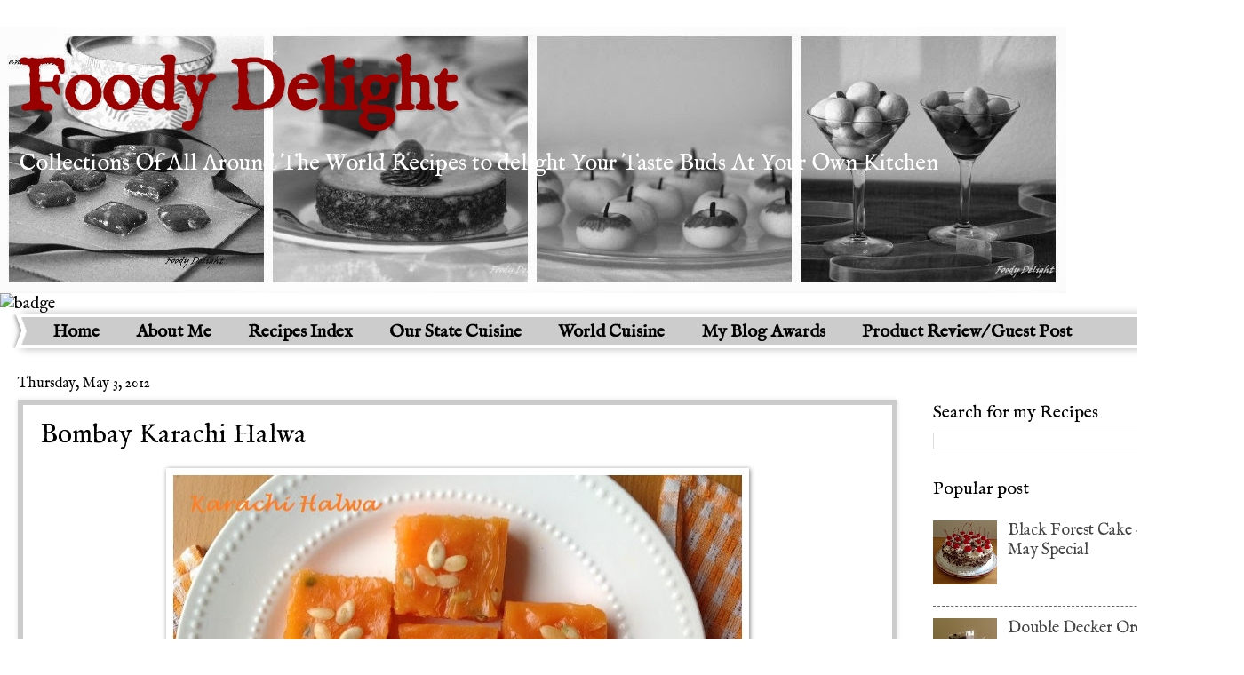

--- FILE ---
content_type: text/html; charset=UTF-8
request_url: https://www.foodydelight.in/2012/05/bombay-karachi-halwa.html
body_size: 21448
content:
<!DOCTYPE html>
<html class='v2' dir='ltr' xmlns='http://www.w3.org/1999/xhtml' xmlns:b='http://www.google.com/2005/gml/b' xmlns:data='http://www.google.com/2005/gml/data' xmlns:expr='http://www.google.com/2005/gml/expr' xmlns:fb='https://www.facebook.com/2008/fbml'>
<head>
<link href='https://www.blogger.com/static/v1/widgets/335934321-css_bundle_v2.css' rel='stylesheet' type='text/css'/>
<meta content='3470767B7467794F847AC27CD3C00393' name='msvalidate.01'/>
<meta content='uLXCxUw5eLMS-bQEbkGQ-NeF8aOZfE6VGWOBQigBkD0' name='google-site-verification'/>
<script async='async' data-ad-client='ca-pub-1639313872616962' src='https://pagead2.googlesyndication.com/pagead/js/adsbygoogle.js'></script>
<script language='JavaScript' type='text/javascript'>// <![CDATA[
var msg="Function Disabled";
function disableIE() {if (document.all) {alert(msg);return false;}
}
function disableNS(e) {
if (document.layers||(document.getElementById&&!document.all)) {
if (e.which==2||e.which==3) {alert(msg);return false;}
}
}
if (document.layers) {
document.captureEvents(Event.MOUSEDOWN);document.onmousedown=disableNS;
} else {
document.onmouseup=disableNS;document.oncontextmenu=disableIE;
}
document.oncontextmenu=new Function("alert(msg);return false")
// ]]></script>
<meta content='0b5fbcd0a5ef373909fb6a41d560314d' name='p:domain_verify'/>
<meta content='IE=EmulateIE7' http-equiv='X-UA-Compatible'/>
<meta content='width=1100' name='viewport'/>
<meta content='text/html; charset=UTF-8' http-equiv='Content-Type'/>
<meta content='blogger' name='generator'/>
<link href='https://www.foodydelight.in/favicon.ico' rel='icon' type='image/x-icon'/>
<link href='https://www.foodydelight.in/2012/05/bombay-karachi-halwa.html' rel='canonical'/>
<link rel="alternate" type="application/atom+xml" title="Foody Delight  - Atom" href="https://www.foodydelight.in/feeds/posts/default" />
<link rel="alternate" type="application/rss+xml" title="Foody Delight  - RSS" href="https://www.foodydelight.in/feeds/posts/default?alt=rss" />
<link rel="service.post" type="application/atom+xml" title="Foody Delight  - Atom" href="https://www.blogger.com/feeds/4378357271198916822/posts/default" />

<link rel="alternate" type="application/atom+xml" title="Foody Delight  - Atom" href="https://www.foodydelight.in/feeds/1548992871650550949/comments/default" />
<!--Can't find substitution for tag [blog.ieCssRetrofitLinks]-->
<link href='https://blogger.googleusercontent.com/img/b/R29vZ2xl/AVvXsEjqeyJ8Cx9Dt00EWgtNt6cQ_zIB5CyQO2rBYkACmjkRdoax-Q7CkqEBuij6zpc-gH2BchzhcxHusYY2zu333zylNNalq3_KVqueVNUjPt0Gm-rUYeI0oEC32U9nSCmP-5x9srLbc6ZfFEU/s640/IMG_2705+-+Copy+(598x800).jpg' rel='image_src'/>
<meta content='https://www.foodydelight.in/2012/05/bombay-karachi-halwa.html' property='og:url'/>
<meta content='Bombay Karachi Halwa' property='og:title'/>
<meta content='foodydelight is a blog about my experiments with delicious global cuisines' property='og:description'/>
<meta content='https://blogger.googleusercontent.com/img/b/R29vZ2xl/AVvXsEjqeyJ8Cx9Dt00EWgtNt6cQ_zIB5CyQO2rBYkACmjkRdoax-Q7CkqEBuij6zpc-gH2BchzhcxHusYY2zu333zylNNalq3_KVqueVNUjPt0Gm-rUYeI0oEC32U9nSCmP-5x9srLbc6ZfFEU/w1200-h630-p-k-no-nu/IMG_2705+-+Copy+(598x800).jpg' property='og:image'/>
<title>Foody Delight : Bombay Karachi Halwa</title>
<meta content='' name='description'/>
<style type='text/css'>@font-face{font-family:'IM Fell English';font-style:normal;font-weight:400;font-display:swap;src:url(//fonts.gstatic.com/s/imfellenglish/v14/Ktk1ALSLW8zDe0rthJysWrnLsAzHEKOYd4xI5g.woff2)format('woff2');unicode-range:U+0000-00FF,U+0131,U+0152-0153,U+02BB-02BC,U+02C6,U+02DA,U+02DC,U+0304,U+0308,U+0329,U+2000-206F,U+20AC,U+2122,U+2191,U+2193,U+2212,U+2215,U+FEFF,U+FFFD;}</style>
<style id='page-skin-1' type='text/css'><!--
/*
-----------------------------------------------
Blogger Template Style
Name:     Watermark
Designer: Blogger
URL:      www.blogger.com
----------------------------------------------- */
/* Variable definitions
====================
<Variable name="keycolor" description="Main Color" type="color" default="#c0a154"/>
<Group description="Page Text" selector="body">
<Variable name="body.font" description="Font" type="font"
default="normal normal 14px Arial, Tahoma, Helvetica, FreeSans, sans-serif"/>
<Variable name="body.text.color" description="Text Color" type="color" default="#333333"/>
</Group>
<Group description="Backgrounds" selector=".main-inner">
<Variable name="body.background.color" description="Outer Background" type="color" default="#c0a154"/>
<Variable name="footer.background.color" description="Footer Background" type="color" default="transparent"/>
</Group>
<Group description="Links" selector=".main-inner">
<Variable name="link.color" description="Link Color" type="color" default="#cc3300"/>
<Variable name="link.visited.color" description="Visited Color" type="color" default="#993322"/>
<Variable name="link.hover.color" description="Hover Color" type="color" default="#ff3300"/>
</Group>
<Group description="Blog Title" selector=".header h1">
<Variable name="header.font" description="Title Font" type="font"
default="normal normal 60px Georgia, Utopia, 'Palatino Linotype', Palatino, serif"/>
<Variable name="header.text.color" description="Title Color" type="color" default="#ffffff" />
</Group>
<Group description="Blog Description" selector=".header .description">
<Variable name="description.text.color" description="Description Color" type="color"
default="#997755" />
</Group>
<Group description="Tabs Text" selector=".tabs-inner .widget li a">
<Variable name="tabs.font" description="Font" type="font"
default="normal normal 20px Georgia, Utopia, 'Palatino Linotype', Palatino, serif"/>
<Variable name="tabs.text.color" description="Text Color" type="color" default="#444444"/>
<Variable name="tabs.selected.text.color" description="Selected Color" type="color" default="#000000"/>
</Group>
<Group description="Tabs Background" selector=".tabs-outer .PageList">
<Variable name="tabs.background.color" description="Background Color" type="color" default="transparent"/>
<Variable name="tabs.separator.color" description="Separator Color" type="color" default="#ffffff"/>
</Group>
<Group description="Date Header" selector="h2.date-header">
<Variable name="date.font" description="Font" type="font"
default="normal normal 16px Arial, Tahoma, Helvetica, FreeSans, sans-serif"/>
<Variable name="date.text.color" description="Text Color" type="color" default="#997755"/>
</Group>
<Group description="Post" selector="h3.post-title, .comments h4">
<Variable name="post.title.font" description="Title Font" type="font"
default="normal normal 30px Georgia, Utopia, 'Palatino Linotype', Palatino, serif"/>
<Variable name="post.background.color" description="Background Color" type="color" default="transparent"/>
<Variable name="post.border.color" description="Border Color" type="color" default="#ccbb99" />
</Group>
<Group description="Post Footer" selector=".post-footer">
<Variable name="post.footer.text.color" description="Text Color" type="color" default="#997755"/>
</Group>
<Group description="Gadgets" selector="h2">
<Variable name="widget.title.font" description="Title Font" type="font"
default="normal normal 20px Georgia, Utopia, 'Palatino Linotype', Palatino, serif"/>
<Variable name="widget.title.text.color" description="Title Color" type="color" default="#000000"/>
<Variable name="widget.alternate.text.color" description="Alternate Color" type="color" default="#777777"/>
</Group>
<Group description="Footer" selector=".footer-inner">
<Variable name="footer.text.color" description="Text Color" type="color" default="#000000"/>
<Variable name="footer.widget.title.text.color" description="Gadget Title Color" type="color" default="#000000"/>
</Group>
<Group description="Footer Links" selector=".footer-inner">
<Variable name="footer.link.color" description="Link Color" type="color" default="#444444"/>
<Variable name="footer.link.visited.color" description="Visited Color" type="color" default="#666666"/>
<Variable name="footer.link.hover.color" description="Hover Color" type="color" default="#666666"/>
</Group>
<Variable name="body.background" description="Body Background" type="background"
color="#ffffff" default="$(color) url(https://resources.blogblog.com/blogblog/data/1kt/watermark/body_background_birds.png) repeat scroll top left"/>
<Variable name="body.background.overlay" description="Overlay Background" type="background" color="#ffffff"
default="transparent url(https://resources.blogblog.com/blogblog/data/1kt/watermark/body_overlay_birds.png) no-repeat scroll top right"/>
<Variable name="body.background.overlay.height" description="Overlay Background Height" type="length" default="121px" min="0" max="1000px"/>
<Variable name="tabs.background.inner" description="Tabs Background Inner" type="url" default="none"/>
<Variable name="tabs.background.outer" description="Tabs Background Outer" type="url" default="none"/>
<Variable name="tabs.border.size" description="Tabs Border Size" type="length" default="0" min="0" max="10px"/>
<Variable name="tabs.shadow.spread" description="Tabs Shadow Spread" type="length" default="0" min="0" max="100px"/>
<Variable name="main.padding.top" description="Main Padding Top" type="length" default="30px" min="0" max="100px"/>
<Variable name="main.cap.height" description="Main Cap Height" type="length" default="0" min="0" max="100px"/>
<Variable name="main.cap.image" description="Main Cap Image" type="url" default="none"/>
<Variable name="main.cap.overlay" description="Main Cap Overlay" type="url" default="none"/>
<Variable name="main.background" description="Main Background" type="background"
default="transparent none no-repeat scroll top left"/>
<Variable name="post.background.url" description="Post Background URL" type="url"
default="url(https://resources.blogblog.com/blogblog/data/1kt/watermark/post_background_birds.png)"/>
<Variable name="post.border.size" description="Post Border Size" type="length" default="1px" min="0" max="10px"/>
<Variable name="post.border.style" description="Post Border Style" type="string" default="dotted"/>
<Variable name="post.shadow.spread" description="Post Shadow Spread" type="length" default="0" min="0" max="100px"/>
<Variable name="footer.background" description="Footer Background" type="background"
color="#ffffff" default="$(color) url(https://resources.blogblog.com/blogblog/data/1kt/watermark/body_background_navigator.png) repeat scroll top left"/>
<Variable name="mobile.background.overlay" description="Mobile Background Overlay" type="string"
default="transparent none repeat scroll top left"/>
<Variable name="startSide" description="Side where text starts in blog language" type="automatic" default="left"/>
<Variable name="endSide" description="Side where text ends in blog language" type="automatic" default="right"/>
*/
/* Use this with templates/1ktemplate-*.html */
/* Content
----------------------------------------------- */
body {
font: normal normal 20px IM Fell English;
color: #000000;
background: #ffffff url(//www.blogblog.com/1kt/watermark/body_background_bubblegum.png) repeat scroll top center;
}
html body .content-outer {
min-width: 0;
max-width: 100%;
width: 100%;
}
.content-outer {
font-size: 92%;
}
a:link {
text-decoration:none;
color: #444444;
}
a:visited {
text-decoration:none;
color: #666666;
}
a:hover {
text-decoration:underline;
color: #666666;
}
.body-fauxcolumns .cap-top {
margin-top: 30px;
background: #ffffff url(//www.blogblog.com/1kt/watermark/body_overlay_bubblegum.png) repeat-x scroll top left;
height: 400px;
}
.content-inner {
padding: 0;
}
/* Header
----------------------------------------------- */
.header-inner .Header .titlewrapper,
.header-inner .Header .descriptionwrapper {
padding-left: 20px;
padding-right: 20px;
}
.Header h1 {
font: normal bold 80px IM Fell English;
color: #990000;
text-shadow: 2px 2px rgba(0, 0, 0, .1);
}
.Header h1 a {
color: #990000;
}
.Header .description {
font-size: 140%;
color: #ffffff;
}
/* Tabs
----------------------------------------------- */
.tabs-inner .section {
margin: 0 20px;
}
.tabs-inner .PageList, .tabs-inner .LinkList, .tabs-inner .Labels {
margin-left: -11px;
margin-right: -11px;
background-color: #cccccc;
border-top: 3px solid #ffffff;
border-bottom: 3px solid #ffffff;
-moz-box-shadow: 0 0 10px rgba(0, 0, 0, .3);
-webkit-box-shadow: 0 0 10px rgba(0, 0, 0, .3);
-goog-ms-box-shadow: 0 0 10px rgba(0, 0, 0, .3);
box-shadow: 0 0 10px rgba(0, 0, 0, .3);
}
.tabs-inner .PageList .widget-content,
.tabs-inner .LinkList .widget-content,
.tabs-inner .Labels .widget-content {
margin: -3px -11px;
background: transparent url(//www.blogblog.com/1kt/watermark/tabs_background_right_bubblegum.png)  no-repeat scroll right;
}
.tabs-inner .widget ul {
padding: 2px 25px;
max-height: 34px;
background: transparent url(//www.blogblog.com/1kt/watermark/tabs_background_left_bubblegum.png) no-repeat scroll left;
}
.tabs-inner .widget li {
border: none;
}
.tabs-inner .widget li a {
display: inline-block;
padding: .25em 1em;
font: normal bold 20px IM Fell English;
color: #000000;
border-right: 1px solid transparent;
}
.tabs-inner .widget li:first-child a {
border-left: 1px solid transparent;
}
.tabs-inner .widget li.selected a, .tabs-inner .widget li a:hover {
color: #666666;
}
/* Headings
----------------------------------------------- */
h2 {
font: normal normal 20px IM Fell English;
color: #000000;
margin: 0 0 .5em;
}
h2.date-header {
font: normal normal 16px IM Fell English;
color: #000000;
}
/* Main
----------------------------------------------- */
.main-inner .column-center-inner,
.main-inner .column-left-inner,
.main-inner .column-right-inner {
padding: 0 5px;
}
.main-outer {
margin-top: 0;
background: transparent none no-repeat scroll top left;
}
.main-inner {
padding-top: 30px;
}
.main-cap-top {
position: relative;
}
.main-cap-top .cap-right {
position: absolute;
height: 0;
width: 100%;
bottom: 0;
background: transparent none repeat-x scroll bottom center;
}
.main-cap-top .cap-left {
position: absolute;
height: 245px;
width: 280px;
right: 0;
bottom: 0;
background: transparent none no-repeat scroll bottom left;
}
/* Posts
----------------------------------------------- */
.post-outer {
padding: 15px 20px;
margin: 0 0 25px;
background: #ffffff none repeat scroll top left;
_background-image: none;
border: solid 6px #cccccc;
-moz-box-shadow: 0 0 5px rgba(0, 0, 0, .1);
-webkit-box-shadow: 0 0 5px rgba(0, 0, 0, .1);
-goog-ms-box-shadow: 0 0 5px rgba(0, 0, 0, .1);
box-shadow: 0 0 5px rgba(0, 0, 0, .1);
}
h3.post-title {
font: normal normal 30px IM Fell English;
margin: 0;
}
.comments h4 {
font: normal normal 30px IM Fell English;
margin: 1em 0 0;
}
.post-body {
font-size: 105%;
line-height: 1.5;
position: relative;
}
.post-header {
margin: 0 0 1em;
color: #000000;
}
.post-footer {
margin: 10px 0 0;
padding: 10px 0 0;
color: #000000;
border-top: dashed 1px #666666;
}
#blog-pager {
font-size: 140%
}
#comments .comment-author {
padding-top: 1.5em;
border-top: dashed 1px #666666;
background-position: 0 1.5em;
}
#comments .comment-author:first-child {
padding-top: 0;
border-top: none;
}
.avatar-image-container {
margin: .2em 0 0;
}
/* Comments
----------------------------------------------- */
.comments .comments-content .icon.blog-author {
background-repeat: no-repeat;
background-image: url([data-uri]);
}
.comments .comments-content .loadmore a {
border-top: 1px solid #666666;
border-bottom: 1px solid #666666;
}
.comments .continue {
border-top: 2px solid #666666;
}
/* Widgets
----------------------------------------------- */
.widget ul, .widget #ArchiveList ul.flat {
padding: 0;
list-style: none;
}
.widget ul li, .widget #ArchiveList ul.flat li {
padding: .35em 0;
text-indent: 0;
border-top: dashed 1px #666666;
}
.widget ul li:first-child, .widget #ArchiveList ul.flat li:first-child {
border-top: none;
}
.widget .post-body ul {
list-style: disc;
}
.widget .post-body ul li {
border: none;
}
.widget .zippy {
color: #666666;
}
.post-body img, .post-body .tr-caption-container, .Profile img, .Image img,
.BlogList .item-thumbnail img {
padding: 5px;
background: #fff;
-moz-box-shadow: 1px 1px 5px rgba(0, 0, 0, .5);
-webkit-box-shadow: 1px 1px 5px rgba(0, 0, 0, .5);
-goog-ms-box-shadow: 1px 1px 5px rgba(0, 0, 0, .5);
box-shadow: 1px 1px 5px rgba(0, 0, 0, .5);
}
.post-body img, .post-body .tr-caption-container {
padding: 8px;
}
.post-body .tr-caption-container {
color: #333333;
}
.post-body .tr-caption-container img {
padding: 0;
background: transparent;
border: none;
-moz-box-shadow: 0 0 0 rgba(0, 0, 0, .1);
-webkit-box-shadow: 0 0 0 rgba(0, 0, 0, .1);
-goog-ms-box-shadow: 0 0 0 rgba(0, 0, 0, .1);
box-shadow: 0 0 0 rgba(0, 0, 0, .1);
}
/* Footer
----------------------------------------------- */
.footer-outer {
color:#000000;
background: #ffffff url(//www.blogblog.com/1kt/watermark/body_background_birds.png) repeat scroll top left;
}
.footer-outer a {
color: #ffffff;
}
.footer-outer a:visited {
color: #000000;
}
.footer-outer a:hover {
color: #666666;
}
.footer-outer .widget h2 {
color: #000000;
}
/* Mobile
----------------------------------------------- */
body.mobile  {
background-size: 100% auto;
}
.mobile .body-fauxcolumn-outer {
background: transparent none repeat scroll top left;
}
html .mobile .mobile-date-outer {
border-bottom: none;
background: #ffffff none repeat scroll top left;
_background-image: none;
margin-bottom: 10px;
}
.mobile .main-inner .date-outer {
padding: 0;
}
.mobile .main-inner .date-header {
margin: 10px;
}
.mobile .main-cap-top {
z-index: -1;
}
.mobile .content-outer {
font-size: 100%;
}
.mobile .post-outer {
padding: 10px;
}
.mobile .main-cap-top .cap-left {
background: transparent none no-repeat scroll bottom left;
}
.mobile .body-fauxcolumns .cap-top {
margin: 0;
}
.mobile-link-button {
background: #ffffff none repeat scroll top left;
}
.mobile-link-button a:link, .mobile-link-button a:visited {
color: #444444;
}
.mobile-index-date .date-header {
color: #000000;
}
.mobile-index-contents {
color: #000000;
}
.mobile .tabs-inner .section {
margin: 0;
}
.mobile .tabs-inner .PageList {
margin-left: 0;
margin-right: 0;
}
.mobile .tabs-inner .PageList .widget-content {
margin: 0;
color: #666666;
background: #ffffff none repeat scroll top left;
}
.mobile .tabs-inner .PageList .widget-content .pagelist-arrow {
border-left: 1px solid transparent;
}

--></style>
<style id='template-skin-1' type='text/css'><!--
body {
min-width: 1370px;
}
.content-outer, .content-fauxcolumn-outer, .region-inner {
min-width: 1370px;
max-width: 1370px;
_width: 1370px;
}
.main-inner .columns {
padding-left: 0px;
padding-right: 340px;
}
.main-inner .fauxcolumn-center-outer {
left: 0px;
right: 340px;
/* IE6 does not respect left and right together */
_width: expression(this.parentNode.offsetWidth -
parseInt("0px") -
parseInt("340px") + 'px');
}
.main-inner .fauxcolumn-left-outer {
width: 0px;
}
.main-inner .fauxcolumn-right-outer {
width: 340px;
}
.main-inner .column-left-outer {
width: 0px;
right: 100%;
margin-left: -0px;
}
.main-inner .column-right-outer {
width: 340px;
margin-right: -340px;
}
#layout {
min-width: 0;
}
#layout .content-outer {
min-width: 0;
width: 800px;
}
#layout .region-inner {
min-width: 0;
width: auto;
}
--></style>
<link href='https://www.blogger.com/dyn-css/authorization.css?targetBlogID=4378357271198916822&amp;zx=00aba741-8854-42ef-83ea-2f248e3a4c1d' media='none' onload='if(media!=&#39;all&#39;)media=&#39;all&#39;' rel='stylesheet'/><noscript><link href='https://www.blogger.com/dyn-css/authorization.css?targetBlogID=4378357271198916822&amp;zx=00aba741-8854-42ef-83ea-2f248e3a4c1d' rel='stylesheet'/></noscript>
<meta name='google-adsense-platform-account' content='ca-host-pub-1556223355139109'/>
<meta name='google-adsense-platform-domain' content='blogspot.com'/>

<!-- data-ad-client=ca-pub-0020036327860859 -->

</head>
<!-- cuelink.com stats code, do not remove -->
<script type='text/javascript'>
      var cId = '3273';

      (function(d, t) {
        var s = document.createElement('script');
        s.type = 'text/javascript';
        s.async = true;
        s.src = (document.location.protocol == 'https:' ? 'https://cdn0.cuelinks.com/js/' : 'http://cdn0.cuelinks.com/js/')  + 'cuelinksv2.js';
        document.getElementsByTagName('body')[0].appendChild(s);
      }());
</script>
<!-- End of cuelink stats code -->
<body class='loading'>
<div class='navbar no-items section' id='navbar'>
</div>
<div id='fb-root'></div>
<script>(function(d, s, id) {
  var js, fjs = d.getElementsByTagName(s)[0];
  if (d.getElementById(id)) return;
  js = d.createElement(s); js.id = id;
  js.src = "//connect.facebook.net/en_US/all.js#xfbml=1";
  fjs.parentNode.insertBefore(js, fjs);
}(document, 'script', 'facebook-jssdk'));</script>
<div class='body-fauxcolumns'>
<div class='fauxcolumn-outer body-fauxcolumn-outer'>
<div class='cap-top'>
<div class='cap-left'></div>
<div class='cap-right'></div>
</div>
<div class='fauxborder-left'>
<div class='fauxborder-right'></div>
<div class='fauxcolumn-inner'>
</div>
</div>
<div class='cap-bottom'>
<div class='cap-left'></div>
<div class='cap-right'></div>
</div>
</div>
</div>
<div class='content'>
<div class='content-fauxcolumns'>
<div class='fauxcolumn-outer content-fauxcolumn-outer'>
<div class='cap-top'>
<div class='cap-left'></div>
<div class='cap-right'></div>
</div>
<div class='fauxborder-left'>
<div class='fauxborder-right'></div>
<div class='fauxcolumn-inner'>
</div>
</div>
<div class='cap-bottom'>
<div class='cap-left'></div>
<div class='cap-right'></div>
</div>
</div>
</div>
<div class='content-outer'>
<div class='content-cap-top cap-top'>
<div class='cap-left'></div>
<div class='cap-right'></div>
</div>
<div class='fauxborder-left content-fauxborder-left'>
<div class='fauxborder-right content-fauxborder-right'></div>
<div class='content-inner'>
<header>
<div class='header-outer'>
<div class='header-cap-top cap-top'>
<div class='cap-left'></div>
<div class='cap-right'></div>
</div>
<div class='fauxborder-left header-fauxborder-left'>
<div class='fauxborder-right header-fauxborder-right'></div>
<div class='region-inner header-inner'>
<div class='header section' id='header'><div class='widget Header' data-version='1' id='Header1'>
<div id='header-inner' style='background-image: url("https://blogger.googleusercontent.com/img/b/R29vZ2xl/AVvXsEgka-zHXv0bMrE1rZzGAhnHA-h8lrOZgUEEfeO4TatVItikuXjTXrG4Yqu4jHpT4EykttYmjx_LLEFLV1_0iKVkSQEg4DKxC7-xlBo_HDuH1DwFmQ_kzxHQn_qBOgK_Z0p7nrnow18frGc/s1600/collage.jpg"); background-position: left; width: 1200px; min-height: 300px; _height: 300px; background-repeat: no-repeat; '>
<div class='titlewrapper' style='background: transparent'>
<h1 class='title' style='background: transparent; border-width: 0px'>
<a href='https://www.foodydelight.in/'>
Foody Delight 
</a>
</h1>
</div>
<div class='descriptionwrapper'>
<p class='description'><span>Collections Of All Around The  World Recipes to delight Your Taste Buds At Your Own Kitchen</span></p>
</div>
</div>
</div></div>
</div>
</div>
<img alt='badge' class='bm-sh-badge' src='https://www.blogmint.com/blogger/badgeForSefHostedBlog/87ba2af0c9f34d8e9a321a7a8e6d4ddd?image=one-pixel.png'/>
<div class='header-cap-bottom cap-bottom'>
<div class='cap-left'></div>
<div class='cap-right'></div>
</div>
</div>
</header>
<div class='tabs-outer'>
<div class='tabs-cap-top cap-top'>
<div class='cap-left'></div>
<div class='cap-right'></div>
</div>
<div class='fauxborder-left tabs-fauxborder-left'>
<div class='fauxborder-right tabs-fauxborder-right'></div>
<div class='region-inner tabs-inner'>
<div class='tabs section' id='crosscol'><div class='widget PageList' data-version='1' id='PageList1'>
<h2>Pages</h2>
<div class='widget-content'>
<ul>
<li>
<a href='https://www.foodydelight.in/'>Home</a>
</li>
<li>
<a href='https://www.foodydelight.in/p/about-me.html'>About Me</a>
</li>
<li>
<a href='https://www.foodydelight.in/p/recipe-index.html'>Recipes Index</a>
</li>
<li>
<a href='https://www.foodydelight.in/p/national-recipes.html'>Our State Cuisine</a>
</li>
<li>
<a href='https://www.foodydelight.in/p/blog-page.html'>World Cuisine</a>
</li>
<li>
<a href='https://www.foodydelight.in/p/my-blog-awards.html'>My Blog Awards</a>
</li>
<li>
<a href='https://www.foodydelight.in/p/product-review-guest-post.html'>Product Review/ Guest Post</a>
</li>
</ul>
<div class='clear'></div>
</div>
</div></div>
<div class='tabs no-items section' id='crosscol-overflow'></div>
</div>
</div>
<div class='tabs-cap-bottom cap-bottom'>
<div class='cap-left'></div>
<div class='cap-right'></div>
</div>
</div>
<div class='main-outer'>
<div class='main-cap-top cap-top'>
<div class='cap-left'></div>
<div class='cap-right'></div>
</div>
<div class='fauxborder-left main-fauxborder-left'>
<div class='fauxborder-right main-fauxborder-right'></div>
<div class='region-inner main-inner'>
<div class='columns fauxcolumns'>
<div class='fauxcolumn-outer fauxcolumn-center-outer'>
<div class='cap-top'>
<div class='cap-left'></div>
<div class='cap-right'></div>
</div>
<div class='fauxborder-left'>
<div class='fauxborder-right'></div>
<div class='fauxcolumn-inner'>
</div>
</div>
<div class='cap-bottom'>
<div class='cap-left'></div>
<div class='cap-right'></div>
</div>
</div>
<div class='fauxcolumn-outer fauxcolumn-left-outer'>
<div class='cap-top'>
<div class='cap-left'></div>
<div class='cap-right'></div>
</div>
<div class='fauxborder-left'>
<div class='fauxborder-right'></div>
<div class='fauxcolumn-inner'>
</div>
</div>
<div class='cap-bottom'>
<div class='cap-left'></div>
<div class='cap-right'></div>
</div>
</div>
<div class='fauxcolumn-outer fauxcolumn-right-outer'>
<div class='cap-top'>
<div class='cap-left'></div>
<div class='cap-right'></div>
</div>
<div class='fauxborder-left'>
<div class='fauxborder-right'></div>
<div class='fauxcolumn-inner'>
</div>
</div>
<div class='cap-bottom'>
<div class='cap-left'></div>
<div class='cap-right'></div>
</div>
</div>
<!-- corrects IE6 width calculation -->
<div class='columns-inner'>
<div class='column-center-outer'>
<div class='column-center-inner'>
<div class='main section' id='main'><div class='widget Blog' data-version='1' id='Blog1'>
<div class='blog-posts hfeed'>

          <div class="date-outer">
        
<h2 class='date-header'><span>Thursday, May 3, 2012</span></h2>

          <div class="date-posts">
        
<div class='post-outer'>
<div class='post hentry'>
<a name='1548992871650550949'></a>
<h3 class='post-title entry-title'>
Bombay Karachi Halwa
</h3>
<div class='post-header'>
<div class='post-header-line-1'></div>
</div>
<div class='post-body entry-content' id='post-body-1548992871650550949'>
<div dir="ltr" style="text-align: left;" trbidi="on">
<div class="separator" style="clear: both; text-align: center;">
</div>
<div class="separator" style="clear: both; text-align: center;">
<a href="https://blogger.googleusercontent.com/img/b/R29vZ2xl/AVvXsEjqeyJ8Cx9Dt00EWgtNt6cQ_zIB5CyQO2rBYkACmjkRdoax-Q7CkqEBuij6zpc-gH2BchzhcxHusYY2zu333zylNNalq3_KVqueVNUjPt0Gm-rUYeI0oEC32U9nSCmP-5x9srLbc6ZfFEU/s1600/IMG_2705+-+Copy+(598x800).jpg" imageanchor="1" style="margin-left: 1em; margin-right: 1em;"><img border="0" height="472" src="https://blogger.googleusercontent.com/img/b/R29vZ2xl/AVvXsEjqeyJ8Cx9Dt00EWgtNt6cQ_zIB5CyQO2rBYkACmjkRdoax-Q7CkqEBuij6zpc-gH2BchzhcxHusYY2zu333zylNNalq3_KVqueVNUjPt0Gm-rUYeI0oEC32U9nSCmP-5x9srLbc6ZfFEU/s640/IMG_2705+-+Copy+(598x800).jpg" width="640" /></a></div>
<br />
<div class="separator" style="clear: both; text-align: center;">
<br /></div>
<div>
</div>
<div>
<strong>Bombay Karachi halwa is the famous Indian sweet. This halwa is soft delicacies with nutty flavours, melts in mouth and spread the cool feeling inside the mouth. Even though the Bombay has changed to Mumbai and Karachi has become a part of Pakistan,but the name of the sweet is still th same. Bombay Karachi Halwa is also known as Karachi halwa or bombay halwa.</strong></div>
<div>
</div>
<div>
</div>
<div>
<br />
<strong>INGREDIENTS</strong></div>
<ul style="text-align: left;">
<li>Corn starch - 1 cup</li>
<li>Water - 1 cup</li>
<li>Ghee - 2 tbsp +1/4 cup</li>
<li>Sugar - 2 cups</li>
<li>Water - 3/4 cup</li>
<li>Milk - 2&nbsp; cups</li>
<li>Almonds,chopped - 12</li>
<li>Pisachios, chopped - 12</li>
<li>Melon seeds - for garnishing</li>
<li>Cardamom powder - 1 tsp</li>
<li>Rose essence- 1 tsp</li>
<li>Food colour - few drops (any colour, I used orange colour)</li>
</ul>
<div class="separator" style="clear: both; text-align: center;">
<a href="https://blogger.googleusercontent.com/img/b/R29vZ2xl/AVvXsEj3coDDIlh7o7G0PalsjQcruhNs_GAj0J5yT5iFseAEQzUpFWWU5N8R6HIIOnfhK0riF6HpzySedKBIURXC3rlykMnZqGWdIzTOUTL7iEDe5hKRx7Swu-yEQ0lB_rzdYMVPlIWRihAmU5A/s1600/IMG_2709+(800x598).jpg" imageanchor="1" style="margin-left: 1em; margin-right: 1em; text-align: center;"><img border="0" height="640" src="https://blogger.googleusercontent.com/img/b/R29vZ2xl/AVvXsEj3coDDIlh7o7G0PalsjQcruhNs_GAj0J5yT5iFseAEQzUpFWWU5N8R6HIIOnfhK0riF6HpzySedKBIURXC3rlykMnZqGWdIzTOUTL7iEDe5hKRx7Swu-yEQ0lB_rzdYMVPlIWRihAmU5A/s640/IMG_2709+(800x598).jpg" width="472" /></a></div>
<br />
<div>
</div>
<div class="separator" style="clear: both; text-align: center;">
</div>
<div class="separator" style="clear: both; text-align: center;">
</div>
<br />
<div>
</div>
<div>
<strong>PREPARATION</strong></div>
<ul style="text-align: left;">
<li>The day before you want to make halwa,combine corn starch,water and ghee into one bowl. Mix well and cover with the lid. Let the cornstarch soak in the water for few hours,&nbsp;preferably overnight.</li>
<li>Combine the sugar and water into the pan and place it on the medium flame.</li>
<li>Stir the sugar mixture continuously&nbsp; till you get 2 thread consistency of sugar syrup.</li>
<li>Parallely boil the milk into another saucepan.</li>
<li>When you get proper consistency of sugar syrup, add&nbsp;the corn mixture little by little at the time and keep stirring&nbsp; continuously .</li>
<li>Add&nbsp; 3 tbsp&nbsp; of ghee and rose essence and mix well. The mixture will start to become thick.</li>
<li>At this point&nbsp; stir in the boiled milk into the thicken mixture. Mix well and now mixture will become thin. Just after the few minutes with the continuous stirring the mixture will start to become thick.</li>
<li>Now add remaining ghee, cardamom powder,chopped almonds and chopped pistachios.If your using food colour,add it at this point.</li>
<li>Now continuously mix the mixture till you&nbsp;get the thick dough kind of mixture.</li>
<li>Add about extra 1 tbsp of ghee to the mixture. The ghee will make the mixture smooth and gives the mixture a shiny look.</li>
<li>Transfer the mixture into greased plate.</li>
<li>Let the mixture cool down and then cut the halwa into desired pieces.</li>
<li>Garnish the halwa with the melon seeds.</li>
</ul>
<br />
<div class="separator" style="clear: both; text-align: center;">
</div>
<div class="separator" style="clear: both; text-align: center;">
</div>
<br />
<strong>Notes:</strong><br />
<ul style="text-align: left;">
<li>You can&nbsp; also prepare the Karachi halwa with all purpose flour or Maida. </li>
<li>Add the nuts as per your choice.</li>
<li>Always prefer to add hot milk to use in the halwa for consuming the time in the preparation.</li>
</ul>
<br />
<div class="separator" style="clear: both; text-align: center;">
</div>
<div class="separator" style="clear: both; text-align: center;">
</div>
<div style="text-align: justify;">
<div class="separator" style="clear: both; text-align: center;">
<a href="https://blogger.googleusercontent.com/img/b/R29vZ2xl/AVvXsEiLrl9vMSJ7qTYkoxLlQiVcOnSYLR_uWIN57S-1LWX3v4EnJwznlOVCsSqW50sjhGs0g7SejuRJCNI6AU69ODDte2d1Z7HjIXFZl0D9xzVTZgSAG1Ax5WVCefp20jWsDJDHv33eFFoisBk/s1600/IMG_2713+(800x598).jpg" imageanchor="1" style="margin-left: 1em; margin-right: 1em; text-align: center;"><img border="0" height="640" src="https://blogger.googleusercontent.com/img/b/R29vZ2xl/AVvXsEiLrl9vMSJ7qTYkoxLlQiVcOnSYLR_uWIN57S-1LWX3v4EnJwznlOVCsSqW50sjhGs0g7SejuRJCNI6AU69ODDte2d1Z7HjIXFZl0D9xzVTZgSAG1Ax5WVCefp20jWsDJDHv33eFFoisBk/s640/IMG_2713+(800x598).jpg" width="472" /></a></div>
</div>
<br />
<div>
</div>
<div class="separator" style="clear: both; text-align: center;">
</div>
</div>
<div style='clear: both;'></div>
</div>
<div class='post-footer'>
<div class='post-footer-line post-footer-line-1'><span class='post-author vcard'>
Posted by
<span class='fn'>
<a href='https://www.blogger.com/profile/16058950248652440946' rel='author' title='author profile'>
foodydelight
</a>
</span>
</span>
<span class='post-timestamp'>
</span>
<span class='post-comment-link'>
</span>
<span class='post-icons'>
<span class='item-action'>
<a href='https://www.blogger.com/email-post/4378357271198916822/1548992871650550949' title='Email Post'>
<img alt="" class="icon-action" height="13" src="//img1.blogblog.com/img/icon18_email.gif" width="18">
</a>
</span>
</span>
<div class='post-share-buttons goog-inline-block'>
<a class='goog-inline-block share-button sb-email' href='https://www.blogger.com/share-post.g?blogID=4378357271198916822&postID=1548992871650550949&target=email' target='_blank' title='Email This'><span class='share-button-link-text'>Email This</span></a><a class='goog-inline-block share-button sb-blog' href='https://www.blogger.com/share-post.g?blogID=4378357271198916822&postID=1548992871650550949&target=blog' onclick='window.open(this.href, "_blank", "height=270,width=475"); return false;' target='_blank' title='BlogThis!'><span class='share-button-link-text'>BlogThis!</span></a><a class='goog-inline-block share-button sb-twitter' href='https://www.blogger.com/share-post.g?blogID=4378357271198916822&postID=1548992871650550949&target=twitter' target='_blank' title='Share to X'><span class='share-button-link-text'>Share to X</span></a><a class='goog-inline-block share-button sb-facebook' href='https://www.blogger.com/share-post.g?blogID=4378357271198916822&postID=1548992871650550949&target=facebook' onclick='window.open(this.href, "_blank", "height=430,width=640"); return false;' target='_blank' title='Share to Facebook'><span class='share-button-link-text'>Share to Facebook</span></a><a class='goog-inline-block share-button sb-pinterest' href='https://www.blogger.com/share-post.g?blogID=4378357271198916822&postID=1548992871650550949&target=pinterest' target='_blank' title='Share to Pinterest'><span class='share-button-link-text'>Share to Pinterest</span></a>
</div>
</div>
<div class='post-footer-line post-footer-line-2'><span class='post-labels'>
Labels:
<a href='https://www.foodydelight.in/search/label/Maharastrian%20recipes' rel='tag'>Maharastrian recipes</a>,
<a href='https://www.foodydelight.in/search/label/Sweets' rel='tag'>Sweets</a>
</span>
</div>
<div class='post-footer-line post-footer-line-3'><span class='post-location'>
</span>
</div>
</div>
</div>
<div class='comments' id='comments'>
<a name='comments'></a>
<h4>18 comments:</h4>
<div class='comments-content'>
<script async='async' src='' type='text/javascript'></script>
<script type='text/javascript'>
    (function() {
      var items = null;
      var msgs = null;
      var config = {};

// <![CDATA[
      var cursor = null;
      if (items && items.length > 0) {
        cursor = parseInt(items[items.length - 1].timestamp) + 1;
      }

      var bodyFromEntry = function(entry) {
        var text = (entry &&
                    ((entry.content && entry.content.$t) ||
                     (entry.summary && entry.summary.$t))) ||
            '';
        if (entry && entry.gd$extendedProperty) {
          for (var k in entry.gd$extendedProperty) {
            if (entry.gd$extendedProperty[k].name == 'blogger.contentRemoved') {
              return '<span class="deleted-comment">' + text + '</span>';
            }
          }
        }
        return text;
      }

      var parse = function(data) {
        cursor = null;
        var comments = [];
        if (data && data.feed && data.feed.entry) {
          for (var i = 0, entry; entry = data.feed.entry[i]; i++) {
            var comment = {};
            // comment ID, parsed out of the original id format
            var id = /blog-(\d+).post-(\d+)/.exec(entry.id.$t);
            comment.id = id ? id[2] : null;
            comment.body = bodyFromEntry(entry);
            comment.timestamp = Date.parse(entry.published.$t) + '';
            if (entry.author && entry.author.constructor === Array) {
              var auth = entry.author[0];
              if (auth) {
                comment.author = {
                  name: (auth.name ? auth.name.$t : undefined),
                  profileUrl: (auth.uri ? auth.uri.$t : undefined),
                  avatarUrl: (auth.gd$image ? auth.gd$image.src : undefined)
                };
              }
            }
            if (entry.link) {
              if (entry.link[2]) {
                comment.link = comment.permalink = entry.link[2].href;
              }
              if (entry.link[3]) {
                var pid = /.*comments\/default\/(\d+)\?.*/.exec(entry.link[3].href);
                if (pid && pid[1]) {
                  comment.parentId = pid[1];
                }
              }
            }
            comment.deleteclass = 'item-control blog-admin';
            if (entry.gd$extendedProperty) {
              for (var k in entry.gd$extendedProperty) {
                if (entry.gd$extendedProperty[k].name == 'blogger.itemClass') {
                  comment.deleteclass += ' ' + entry.gd$extendedProperty[k].value;
                } else if (entry.gd$extendedProperty[k].name == 'blogger.displayTime') {
                  comment.displayTime = entry.gd$extendedProperty[k].value;
                }
              }
            }
            comments.push(comment);
          }
        }
        return comments;
      };

      var paginator = function(callback) {
        if (hasMore()) {
          var url = config.feed + '?alt=json&v=2&orderby=published&reverse=false&max-results=50';
          if (cursor) {
            url += '&published-min=' + new Date(cursor).toISOString();
          }
          window.bloggercomments = function(data) {
            var parsed = parse(data);
            cursor = parsed.length < 50 ? null
                : parseInt(parsed[parsed.length - 1].timestamp) + 1
            callback(parsed);
            window.bloggercomments = null;
          }
          url += '&callback=bloggercomments';
          var script = document.createElement('script');
          script.type = 'text/javascript';
          script.src = url;
          document.getElementsByTagName('head')[0].appendChild(script);
        }
      };
      var hasMore = function() {
        return !!cursor;
      };
      var getMeta = function(key, comment) {
        if ('iswriter' == key) {
          var matches = !!comment.author
              && comment.author.name == config.authorName
              && comment.author.profileUrl == config.authorUrl;
          return matches ? 'true' : '';
        } else if ('deletelink' == key) {
          return config.baseUri + '/comment/delete/'
               + config.blogId + '/' + comment.id;
        } else if ('deleteclass' == key) {
          return comment.deleteclass;
        }
        return '';
      };

      var replybox = null;
      var replyUrlParts = null;
      var replyParent = undefined;

      var onReply = function(commentId, domId) {
        if (replybox == null) {
          // lazily cache replybox, and adjust to suit this style:
          replybox = document.getElementById('comment-editor');
          if (replybox != null) {
            replybox.height = '250px';
            replybox.style.display = 'block';
            replyUrlParts = replybox.src.split('#');
          }
        }
        if (replybox && (commentId !== replyParent)) {
          replybox.src = '';
          document.getElementById(domId).insertBefore(replybox, null);
          replybox.src = replyUrlParts[0]
              + (commentId ? '&parentID=' + commentId : '')
              + '#' + replyUrlParts[1];
          replyParent = commentId;
        }
      };

      var hash = (window.location.hash || '#').substring(1);
      var startThread, targetComment;
      if (/^comment-form_/.test(hash)) {
        startThread = hash.substring('comment-form_'.length);
      } else if (/^c[0-9]+$/.test(hash)) {
        targetComment = hash.substring(1);
      }

      // Configure commenting API:
      var configJso = {
        'maxDepth': config.maxThreadDepth
      };
      var provider = {
        'id': config.postId,
        'data': items,
        'loadNext': paginator,
        'hasMore': hasMore,
        'getMeta': getMeta,
        'onReply': onReply,
        'rendered': true,
        'initComment': targetComment,
        'initReplyThread': startThread,
        'config': configJso,
        'messages': msgs
      };

      var render = function() {
        if (window.goog && window.goog.comments) {
          var holder = document.getElementById('comment-holder');
          window.goog.comments.render(holder, provider);
        }
      };

      // render now, or queue to render when library loads:
      if (window.goog && window.goog.comments) {
        render();
      } else {
        window.goog = window.goog || {};
        window.goog.comments = window.goog.comments || {};
        window.goog.comments.loadQueue = window.goog.comments.loadQueue || [];
        window.goog.comments.loadQueue.push(render);
      }
    })();
// ]]>
  </script>
<div id='comment-holder'>
<div class="comment-thread toplevel-thread"><ol id="top-ra"><li class="comment" id="c6673875135453308418"><div class="avatar-image-container"><img src="//blogger.googleusercontent.com/img/b/R29vZ2xl/AVvXsEhbD4D9f4R_TZydY3voYZGzPqaC7kJ895YCTyUNJ2QPlaBAi4wDyKhT8SagBDgVZtGdi_cQnLbEFIYVR249oPf922x4vbdVZ_cRBhdEwRUeWt_TL-6o0PQd2G11xn1uadI/s45-c/DSC01467.JPG" alt=""/></div><div class="comment-block"><div class="comment-header"><cite class="user"><a href="https://www.blogger.com/profile/11695895642683500609" rel="nofollow">Mahi</a></cite><span class="icon user "></span><span class="datetime secondary-text"><a rel="nofollow" href="https://www.foodydelight.in/2012/05/bombay-karachi-halwa.html?showComment=1336017270972#c6673875135453308418">May 3, 2012 at 9:24&#8239;AM</a></span></div><p class="comment-content">Delicious Halwa! :P</p><span class="comment-actions secondary-text"><a class="comment-reply" target="_self" data-comment-id="6673875135453308418">Reply</a><span class="item-control blog-admin blog-admin pid-86021573"><a target="_self" href="https://www.blogger.com/comment/delete/4378357271198916822/6673875135453308418">Delete</a></span></span></div><div class="comment-replies"><div id="c6673875135453308418-rt" class="comment-thread inline-thread hidden"><span class="thread-toggle thread-expanded"><span class="thread-arrow"></span><span class="thread-count"><a target="_self">Replies</a></span></span><ol id="c6673875135453308418-ra" class="thread-chrome thread-expanded"><div></div><div id="c6673875135453308418-continue" class="continue"><a class="comment-reply" target="_self" data-comment-id="6673875135453308418">Reply</a></div></ol></div></div><div class="comment-replybox-single" id="c6673875135453308418-ce"></div></li><li class="comment" id="c2042838571392072565"><div class="avatar-image-container"><img src="//www.blogger.com/img/blogger_logo_round_35.png" alt=""/></div><div class="comment-block"><div class="comment-header"><cite class="user"><a href="https://www.blogger.com/profile/16746629265835832687" rel="nofollow">followfoodiee</a></cite><span class="icon user "></span><span class="datetime secondary-text"><a rel="nofollow" href="https://www.foodydelight.in/2012/05/bombay-karachi-halwa.html?showComment=1336017468912#c2042838571392072565">May 3, 2012 at 9:27&#8239;AM</a></span></div><p class="comment-content">Looks so delicious.mouth watering.Perfect squares<br>http://followfoodie.blogspot.com/</p><span class="comment-actions secondary-text"><a class="comment-reply" target="_self" data-comment-id="2042838571392072565">Reply</a><span class="item-control blog-admin blog-admin pid-174954188"><a target="_self" href="https://www.blogger.com/comment/delete/4378357271198916822/2042838571392072565">Delete</a></span></span></div><div class="comment-replies"><div id="c2042838571392072565-rt" class="comment-thread inline-thread hidden"><span class="thread-toggle thread-expanded"><span class="thread-arrow"></span><span class="thread-count"><a target="_self">Replies</a></span></span><ol id="c2042838571392072565-ra" class="thread-chrome thread-expanded"><div></div><div id="c2042838571392072565-continue" class="continue"><a class="comment-reply" target="_self" data-comment-id="2042838571392072565">Reply</a></div></ol></div></div><div class="comment-replybox-single" id="c2042838571392072565-ce"></div></li><li class="comment" id="c5848559812366152344"><div class="avatar-image-container"><img src="//blogger.googleusercontent.com/img/b/R29vZ2xl/AVvXsEh_jUCijZJZguGfNpJNwT7GxIMwZRr1oCcVLqGEDIUThVOQuZz06lQGZHFSa_-jbdKhpGkw6NKz6Xio5i4GMsIjn9PjFvGqcA6EIGYxjIN3gS3UUg_rr81LHg_2BJ6mtg/s45-c/anamuslim06.jpg" alt=""/></div><div class="comment-block"><div class="comment-header"><cite class="user"><a href="https://www.blogger.com/profile/14196891634090005798" rel="nofollow">ogyep yummy mellow</a></cite><span class="icon user "></span><span class="datetime secondary-text"><a rel="nofollow" href="https://www.foodydelight.in/2012/05/bombay-karachi-halwa.html?showComment=1336018041047#c5848559812366152344">May 3, 2012 at 9:37&#8239;AM</a></span></div><p class="comment-content">Nice colour... never try any halwa b4... does it taste like pudding?</p><span class="comment-actions secondary-text"><a class="comment-reply" target="_self" data-comment-id="5848559812366152344">Reply</a><span class="item-control blog-admin blog-admin pid-467999140"><a target="_self" href="https://www.blogger.com/comment/delete/4378357271198916822/5848559812366152344">Delete</a></span></span></div><div class="comment-replies"><div id="c5848559812366152344-rt" class="comment-thread inline-thread hidden"><span class="thread-toggle thread-expanded"><span class="thread-arrow"></span><span class="thread-count"><a target="_self">Replies</a></span></span><ol id="c5848559812366152344-ra" class="thread-chrome thread-expanded"><div></div><div id="c5848559812366152344-continue" class="continue"><a class="comment-reply" target="_self" data-comment-id="5848559812366152344">Reply</a></div></ol></div></div><div class="comment-replybox-single" id="c5848559812366152344-ce"></div></li><li class="comment" id="c4106161819562467742"><div class="avatar-image-container"><img src="//www.blogger.com/img/blogger_logo_round_35.png" alt=""/></div><div class="comment-block"><div class="comment-header"><cite class="user"><a href="https://www.blogger.com/profile/08505135950050585283" rel="nofollow">Lavanya</a></cite><span class="icon user "></span><span class="datetime secondary-text"><a rel="nofollow" href="https://www.foodydelight.in/2012/05/bombay-karachi-halwa.html?showComment=1336031544163#c4106161819562467742">May 3, 2012 at 1:22&#8239;PM</a></span></div><p class="comment-content">Mouth watering :)<br>http://lavanyasrecipes.blogspot.com/</p><span class="comment-actions secondary-text"><a class="comment-reply" target="_self" data-comment-id="4106161819562467742">Reply</a><span class="item-control blog-admin blog-admin pid-1030659351"><a target="_self" href="https://www.blogger.com/comment/delete/4378357271198916822/4106161819562467742">Delete</a></span></span></div><div class="comment-replies"><div id="c4106161819562467742-rt" class="comment-thread inline-thread hidden"><span class="thread-toggle thread-expanded"><span class="thread-arrow"></span><span class="thread-count"><a target="_self">Replies</a></span></span><ol id="c4106161819562467742-ra" class="thread-chrome thread-expanded"><div></div><div id="c4106161819562467742-continue" class="continue"><a class="comment-reply" target="_self" data-comment-id="4106161819562467742">Reply</a></div></ol></div></div><div class="comment-replybox-single" id="c4106161819562467742-ce"></div></li><li class="comment" id="c6712435667313948984"><div class="avatar-image-container"><img src="//blogger.googleusercontent.com/img/b/R29vZ2xl/AVvXsEiV_q3ZC3L7Mbzxa9s-Qzc_TePEUTZhaImYtoRsB77XUJESBUU8rQshkqXhwb5URPb7CBsJAOAUb77OdmfvAvuRiAOpt6UXARqhJOh5dJyrNzktN1EixTZwDu-niA_0NaU/s45-c/292750_10151294937444524_597817473_n.jpg" alt=""/></div><div class="comment-block"><div class="comment-header"><cite class="user"><a href="https://www.blogger.com/profile/09486165626558169220" rel="nofollow">Kit @ i-lostinausten</a></cite><span class="icon user "></span><span class="datetime secondary-text"><a rel="nofollow" href="https://www.foodydelight.in/2012/05/bombay-karachi-halwa.html?showComment=1336033687714#c6712435667313948984">May 3, 2012 at 1:58&#8239;PM</a></span></div><p class="comment-content">Lovely Halwa &amp; what a gorgeous color too! Would love to taste one now! Looks really delicious! :)</p><span class="comment-actions secondary-text"><a class="comment-reply" target="_self" data-comment-id="6712435667313948984">Reply</a><span class="item-control blog-admin blog-admin pid-1441266565"><a target="_self" href="https://www.blogger.com/comment/delete/4378357271198916822/6712435667313948984">Delete</a></span></span></div><div class="comment-replies"><div id="c6712435667313948984-rt" class="comment-thread inline-thread hidden"><span class="thread-toggle thread-expanded"><span class="thread-arrow"></span><span class="thread-count"><a target="_self">Replies</a></span></span><ol id="c6712435667313948984-ra" class="thread-chrome thread-expanded"><div></div><div id="c6712435667313948984-continue" class="continue"><a class="comment-reply" target="_self" data-comment-id="6712435667313948984">Reply</a></div></ol></div></div><div class="comment-replybox-single" id="c6712435667313948984-ce"></div></li><li class="comment" id="c2881011433491397815"><div class="avatar-image-container"><img src="//resources.blogblog.com/img/blank.gif" alt=""/></div><div class="comment-block"><div class="comment-header"><cite class="user">Anonymous</cite><span class="icon user "></span><span class="datetime secondary-text"><a rel="nofollow" href="https://www.foodydelight.in/2012/05/bombay-karachi-halwa.html?showComment=1336041660077#c2881011433491397815">May 3, 2012 at 4:11&#8239;PM</a></span></div><p class="comment-content">Mouthwatering dessert,halwa looks so delicious n colorful.</p><span class="comment-actions secondary-text"><a class="comment-reply" target="_self" data-comment-id="2881011433491397815">Reply</a><span class="item-control blog-admin blog-admin pid-1553786225"><a target="_self" href="https://www.blogger.com/comment/delete/4378357271198916822/2881011433491397815">Delete</a></span></span></div><div class="comment-replies"><div id="c2881011433491397815-rt" class="comment-thread inline-thread hidden"><span class="thread-toggle thread-expanded"><span class="thread-arrow"></span><span class="thread-count"><a target="_self">Replies</a></span></span><ol id="c2881011433491397815-ra" class="thread-chrome thread-expanded"><div></div><div id="c2881011433491397815-continue" class="continue"><a class="comment-reply" target="_self" data-comment-id="2881011433491397815">Reply</a></div></ol></div></div><div class="comment-replybox-single" id="c2881011433491397815-ce"></div></li><li class="comment" id="c6133567741239619302"><div class="avatar-image-container"><img src="//www.blogger.com/img/blogger_logo_round_35.png" alt=""/></div><div class="comment-block"><div class="comment-header"><cite class="user"><a href="https://www.blogger.com/profile/07920070324901184799" rel="nofollow">Unknown</a></cite><span class="icon user "></span><span class="datetime secondary-text"><a rel="nofollow" href="https://www.foodydelight.in/2012/05/bombay-karachi-halwa.html?showComment=1336043393633#c6133567741239619302">May 3, 2012 at 4:39&#8239;PM</a></span></div><p class="comment-content">yummy halwa...my hubby loves this mithai..thanks for visiting my blog Pranjali.</p><span class="comment-actions secondary-text"><a class="comment-reply" target="_self" data-comment-id="6133567741239619302">Reply</a><span class="item-control blog-admin blog-admin pid-979581617"><a target="_self" href="https://www.blogger.com/comment/delete/4378357271198916822/6133567741239619302">Delete</a></span></span></div><div class="comment-replies"><div id="c6133567741239619302-rt" class="comment-thread inline-thread hidden"><span class="thread-toggle thread-expanded"><span class="thread-arrow"></span><span class="thread-count"><a target="_self">Replies</a></span></span><ol id="c6133567741239619302-ra" class="thread-chrome thread-expanded"><div></div><div id="c6133567741239619302-continue" class="continue"><a class="comment-reply" target="_self" data-comment-id="6133567741239619302">Reply</a></div></ol></div></div><div class="comment-replybox-single" id="c6133567741239619302-ce"></div></li><li class="comment" id="c2582970486345606300"><div class="avatar-image-container"><img src="//www.blogger.com/img/blogger_logo_round_35.png" alt=""/></div><div class="comment-block"><div class="comment-header"><cite class="user"><a href="https://www.blogger.com/profile/09377236528432468970" rel="nofollow">Reshmi</a></cite><span class="icon user "></span><span class="datetime secondary-text"><a rel="nofollow" href="https://www.foodydelight.in/2012/05/bombay-karachi-halwa.html?showComment=1336045303103#c2582970486345606300">May 3, 2012 at 5:11&#8239;PM</a></span></div><p class="comment-content">nice colour.. and looks delicious</p><span class="comment-actions secondary-text"><a class="comment-reply" target="_self" data-comment-id="2582970486345606300">Reply</a><span class="item-control blog-admin blog-admin pid-259325255"><a target="_self" href="https://www.blogger.com/comment/delete/4378357271198916822/2582970486345606300">Delete</a></span></span></div><div class="comment-replies"><div id="c2582970486345606300-rt" class="comment-thread inline-thread hidden"><span class="thread-toggle thread-expanded"><span class="thread-arrow"></span><span class="thread-count"><a target="_self">Replies</a></span></span><ol id="c2582970486345606300-ra" class="thread-chrome thread-expanded"><div></div><div id="c2582970486345606300-continue" class="continue"><a class="comment-reply" target="_self" data-comment-id="2582970486345606300">Reply</a></div></ol></div></div><div class="comment-replybox-single" id="c2582970486345606300-ce"></div></li><li class="comment" id="c3630168017334375676"><div class="avatar-image-container"><img src="//www.blogger.com/img/blogger_logo_round_35.png" alt=""/></div><div class="comment-block"><div class="comment-header"><cite class="user"><a href="https://www.blogger.com/profile/01591178135253828159" rel="nofollow">Indian Khana</a></cite><span class="icon user "></span><span class="datetime secondary-text"><a rel="nofollow" href="https://www.foodydelight.in/2012/05/bombay-karachi-halwa.html?showComment=1336048920582#c3630168017334375676">May 3, 2012 at 6:12&#8239;PM</a></span></div><p class="comment-content">Yum yum ...looks so perfect n tempting</p><span class="comment-actions secondary-text"><a class="comment-reply" target="_self" data-comment-id="3630168017334375676">Reply</a><span class="item-control blog-admin blog-admin pid-2008356686"><a target="_self" href="https://www.blogger.com/comment/delete/4378357271198916822/3630168017334375676">Delete</a></span></span></div><div class="comment-replies"><div id="c3630168017334375676-rt" class="comment-thread inline-thread hidden"><span class="thread-toggle thread-expanded"><span class="thread-arrow"></span><span class="thread-count"><a target="_self">Replies</a></span></span><ol id="c3630168017334375676-ra" class="thread-chrome thread-expanded"><div></div><div id="c3630168017334375676-continue" class="continue"><a class="comment-reply" target="_self" data-comment-id="3630168017334375676">Reply</a></div></ol></div></div><div class="comment-replybox-single" id="c3630168017334375676-ce"></div></li><li class="comment" id="c6367762882939935332"><div class="avatar-image-container"><img src="//blogger.googleusercontent.com/img/b/R29vZ2xl/AVvXsEh1fM4GauHkV5xiLcWE2tE2LGqcA63SnPcgV7DQuNVKeWT9Pke3hIqdzAa7X_278XJkqot7_HG-GKa_EgY_6mi2dw-ZK2nLa2JhvWhBU4gzWwitetqd1Akp-CiyUt-fwZ4/s45-c/7aum+Suvai+Logo_New.jpg" alt=""/></div><div class="comment-block"><div class="comment-header"><cite class="user"><a href="https://www.blogger.com/profile/11832491385728098411" rel="nofollow">Shanthi</a></cite><span class="icon user "></span><span class="datetime secondary-text"><a rel="nofollow" href="https://www.foodydelight.in/2012/05/bombay-karachi-halwa.html?showComment=1336050133356#c6367762882939935332">May 3, 2012 at 6:32&#8239;PM</a></span></div><p class="comment-content">mouthwatering...nice</p><span class="comment-actions secondary-text"><a class="comment-reply" target="_self" data-comment-id="6367762882939935332">Reply</a><span class="item-control blog-admin blog-admin pid-378585909"><a target="_self" href="https://www.blogger.com/comment/delete/4378357271198916822/6367762882939935332">Delete</a></span></span></div><div class="comment-replies"><div id="c6367762882939935332-rt" class="comment-thread inline-thread hidden"><span class="thread-toggle thread-expanded"><span class="thread-arrow"></span><span class="thread-count"><a target="_self">Replies</a></span></span><ol id="c6367762882939935332-ra" class="thread-chrome thread-expanded"><div></div><div id="c6367762882939935332-continue" class="continue"><a class="comment-reply" target="_self" data-comment-id="6367762882939935332">Reply</a></div></ol></div></div><div class="comment-replybox-single" id="c6367762882939935332-ce"></div></li><li class="comment" id="c116831730869404691"><div class="avatar-image-container"><img src="//www.blogger.com/img/blogger_logo_round_35.png" alt=""/></div><div class="comment-block"><div class="comment-header"><cite class="user"><a href="https://www.blogger.com/profile/03503428755583314509" rel="nofollow">Unknown</a></cite><span class="icon user "></span><span class="datetime secondary-text"><a rel="nofollow" href="https://www.foodydelight.in/2012/05/bombay-karachi-halwa.html?showComment=1336051461746#c116831730869404691">May 3, 2012 at 6:54&#8239;PM</a></span></div><p class="comment-content">Looks really tempting.</p><span class="comment-actions secondary-text"><a class="comment-reply" target="_self" data-comment-id="116831730869404691">Reply</a><span class="item-control blog-admin blog-admin pid-1143458249"><a target="_self" href="https://www.blogger.com/comment/delete/4378357271198916822/116831730869404691">Delete</a></span></span></div><div class="comment-replies"><div id="c116831730869404691-rt" class="comment-thread inline-thread hidden"><span class="thread-toggle thread-expanded"><span class="thread-arrow"></span><span class="thread-count"><a target="_self">Replies</a></span></span><ol id="c116831730869404691-ra" class="thread-chrome thread-expanded"><div></div><div id="c116831730869404691-continue" class="continue"><a class="comment-reply" target="_self" data-comment-id="116831730869404691">Reply</a></div></ol></div></div><div class="comment-replybox-single" id="c116831730869404691-ce"></div></li><li class="comment" id="c7774006724500889876"><div class="avatar-image-container"><img src="//4.bp.blogspot.com/-DwvnsGdngj4/ZmBx8A-5JdI/AAAAAAAALCY/Sn7R8GYEbVQKAPzOPAse-QM11746cMHqQCK4BGAYYCw/s35/Untitled%252Bdesign%252B%2525284%252529.png" alt=""/></div><div class="comment-block"><div class="comment-header"><cite class="user"><a href="https://www.blogger.com/profile/12482520723751667262" rel="nofollow">Aruna Manikandan</a></cite><span class="icon user "></span><span class="datetime secondary-text"><a rel="nofollow" href="https://www.foodydelight.in/2012/05/bombay-karachi-halwa.html?showComment=1336052236833#c7774006724500889876">May 3, 2012 at 7:07&#8239;PM</a></span></div><p class="comment-content">looks delicious and very tempting :)</p><span class="comment-actions secondary-text"><a class="comment-reply" target="_self" data-comment-id="7774006724500889876">Reply</a><span class="item-control blog-admin blog-admin pid-817105967"><a target="_self" href="https://www.blogger.com/comment/delete/4378357271198916822/7774006724500889876">Delete</a></span></span></div><div class="comment-replies"><div id="c7774006724500889876-rt" class="comment-thread inline-thread hidden"><span class="thread-toggle thread-expanded"><span class="thread-arrow"></span><span class="thread-count"><a target="_self">Replies</a></span></span><ol id="c7774006724500889876-ra" class="thread-chrome thread-expanded"><div></div><div id="c7774006724500889876-continue" class="continue"><a class="comment-reply" target="_self" data-comment-id="7774006724500889876">Reply</a></div></ol></div></div><div class="comment-replybox-single" id="c7774006724500889876-ce"></div></li><li class="comment" id="c6167858440041009419"><div class="avatar-image-container"><img src="//www.blogger.com/img/blogger_logo_round_35.png" alt=""/></div><div class="comment-block"><div class="comment-header"><cite class="user"><a href="https://www.blogger.com/profile/16877565823603705723" rel="nofollow">Priya Suresh</a></cite><span class="icon user "></span><span class="datetime secondary-text"><a rel="nofollow" href="https://www.foodydelight.in/2012/05/bombay-karachi-halwa.html?showComment=1336053201549#c6167858440041009419">May 3, 2012 at 7:23&#8239;PM</a></span></div><p class="comment-content">Wish to have some anytime, fantastic halwa..</p><span class="comment-actions secondary-text"><a class="comment-reply" target="_self" data-comment-id="6167858440041009419">Reply</a><span class="item-control blog-admin blog-admin pid-427598287"><a target="_self" href="https://www.blogger.com/comment/delete/4378357271198916822/6167858440041009419">Delete</a></span></span></div><div class="comment-replies"><div id="c6167858440041009419-rt" class="comment-thread inline-thread hidden"><span class="thread-toggle thread-expanded"><span class="thread-arrow"></span><span class="thread-count"><a target="_self">Replies</a></span></span><ol id="c6167858440041009419-ra" class="thread-chrome thread-expanded"><div></div><div id="c6167858440041009419-continue" class="continue"><a class="comment-reply" target="_self" data-comment-id="6167858440041009419">Reply</a></div></ol></div></div><div class="comment-replybox-single" id="c6167858440041009419-ce"></div></li><li class="comment" id="c1475293103485791872"><div class="avatar-image-container"><img src="//3.bp.blogspot.com/-vBf2e_EKl8Y/Y2HhuOUTWAI/AAAAAAACNkI/IHZUoVZda-0Sk0M2EO_dqRntJGNvwrkiACK4BGAYYCw/s35/C51D5561-8440-437F-BB41-F05961044C23.JPG" alt=""/></div><div class="comment-block"><div class="comment-header"><cite class="user"><a href="https://www.blogger.com/profile/11159188898079511567" rel="nofollow">Jeyashris Kitchen</a></cite><span class="icon user "></span><span class="datetime secondary-text"><a rel="nofollow" href="https://www.foodydelight.in/2012/05/bombay-karachi-halwa.html?showComment=1336054579940#c1475293103485791872">May 3, 2012 at 7:46&#8239;PM</a></span></div><p class="comment-content">This is very tempting and love the color and texture</p><span class="comment-actions secondary-text"><a class="comment-reply" target="_self" data-comment-id="1475293103485791872">Reply</a><span class="item-control blog-admin blog-admin pid-153979880"><a target="_self" href="https://www.blogger.com/comment/delete/4378357271198916822/1475293103485791872">Delete</a></span></span></div><div class="comment-replies"><div id="c1475293103485791872-rt" class="comment-thread inline-thread hidden"><span class="thread-toggle thread-expanded"><span class="thread-arrow"></span><span class="thread-count"><a target="_self">Replies</a></span></span><ol id="c1475293103485791872-ra" class="thread-chrome thread-expanded"><div></div><div id="c1475293103485791872-continue" class="continue"><a class="comment-reply" target="_self" data-comment-id="1475293103485791872">Reply</a></div></ol></div></div><div class="comment-replybox-single" id="c1475293103485791872-ce"></div></li><li class="comment" id="c3878889654883721598"><div class="avatar-image-container"><img src="//blogger.googleusercontent.com/img/b/R29vZ2xl/AVvXsEi3Lr_fmYOk0W1iPYVZ_7fnrT3zfubl47r2BlQIxrRojAGJsLRh9SD_7nlwe6TebnYXL2ixbX8VfTv6RKy1TV3w2L75_NcLO5VmcEYmXMVIhi_zODizCU1R8bJz3qNhrIo/s45-c/my+blog+logo.jpg" alt=""/></div><div class="comment-block"><div class="comment-header"><cite class="user"><a href="https://www.blogger.com/profile/15473533637473288980" rel="nofollow">Amina Creations</a></cite><span class="icon user "></span><span class="datetime secondary-text"><a rel="nofollow" href="https://www.foodydelight.in/2012/05/bombay-karachi-halwa.html?showComment=1336092319730#c3878889654883721598">May 4, 2012 at 6:15&#8239;AM</a></span></div><p class="comment-content">wow... halwa looks delicious... perfect...<br><a href="http://aminacreations.blogspot.in/2012/04/presenting-guest-quest-my-inaugural.html" rel="nofollow">My first blog event: Guest Quest</a><br><a href="http://aminacreations.blogspot.in/" rel="nofollow">Amina Creations</a></p><span class="comment-actions secondary-text"><a class="comment-reply" target="_self" data-comment-id="3878889654883721598">Reply</a><span class="item-control blog-admin blog-admin pid-974439477"><a target="_self" href="https://www.blogger.com/comment/delete/4378357271198916822/3878889654883721598">Delete</a></span></span></div><div class="comment-replies"><div id="c3878889654883721598-rt" class="comment-thread inline-thread hidden"><span class="thread-toggle thread-expanded"><span class="thread-arrow"></span><span class="thread-count"><a target="_self">Replies</a></span></span><ol id="c3878889654883721598-ra" class="thread-chrome thread-expanded"><div></div><div id="c3878889654883721598-continue" class="continue"><a class="comment-reply" target="_self" data-comment-id="3878889654883721598">Reply</a></div></ol></div></div><div class="comment-replybox-single" id="c3878889654883721598-ce"></div></li><li class="comment" id="c9043385534150248623"><div class="avatar-image-container"><img src="//www.blogger.com/img/blogger_logo_round_35.png" alt=""/></div><div class="comment-block"><div class="comment-header"><cite class="user"><a href="https://www.blogger.com/profile/01411198590495448018" rel="nofollow">hotpotcooking</a></cite><span class="icon user "></span><span class="datetime secondary-text"><a rel="nofollow" href="https://www.foodydelight.in/2012/05/bombay-karachi-halwa.html?showComment=1336093953120#c9043385534150248623">May 4, 2012 at 6:42&#8239;AM</a></span></div><p class="comment-content">looks delicious</p><span class="comment-actions secondary-text"><a class="comment-reply" target="_self" data-comment-id="9043385534150248623">Reply</a><span class="item-control blog-admin blog-admin pid-949052219"><a target="_self" href="https://www.blogger.com/comment/delete/4378357271198916822/9043385534150248623">Delete</a></span></span></div><div class="comment-replies"><div id="c9043385534150248623-rt" class="comment-thread inline-thread hidden"><span class="thread-toggle thread-expanded"><span class="thread-arrow"></span><span class="thread-count"><a target="_self">Replies</a></span></span><ol id="c9043385534150248623-ra" class="thread-chrome thread-expanded"><div></div><div id="c9043385534150248623-continue" class="continue"><a class="comment-reply" target="_self" data-comment-id="9043385534150248623">Reply</a></div></ol></div></div><div class="comment-replybox-single" id="c9043385534150248623-ce"></div></li><li class="comment" id="c1627294830856068524"><div class="avatar-image-container"><img src="//blogger.googleusercontent.com/img/b/R29vZ2xl/AVvXsEhZbIOuczbu2ilKgXwMiP0ES5npx11FGkKNdGn6NQX2BaDk8Q3-m1DImvIGhmylaxWxKTEO0k3tlZ4-O4_sLwHOHfXm98U4FCgY8SdJQm2gln9IaLs1KhkCWG5f5Lu8UA/s45-c/rsz_1rsz_cake1.png" alt=""/></div><div class="comment-block"><div class="comment-header"><cite class="user"><a href="https://www.blogger.com/profile/08431808230533286518" rel="nofollow">Achu&#39;s Amma&#39;s Kitchen</a></cite><span class="icon user "></span><span class="datetime secondary-text"><a rel="nofollow" href="https://www.foodydelight.in/2012/05/bombay-karachi-halwa.html?showComment=1336100660689#c1627294830856068524">May 4, 2012 at 8:34&#8239;AM</a></span></div><p class="comment-content">super delicious and mouthwatering halwa</p><span class="comment-actions secondary-text"><a class="comment-reply" target="_self" data-comment-id="1627294830856068524">Reply</a><span class="item-control blog-admin blog-admin pid-255405231"><a target="_self" href="https://www.blogger.com/comment/delete/4378357271198916822/1627294830856068524">Delete</a></span></span></div><div class="comment-replies"><div id="c1627294830856068524-rt" class="comment-thread inline-thread hidden"><span class="thread-toggle thread-expanded"><span class="thread-arrow"></span><span class="thread-count"><a target="_self">Replies</a></span></span><ol id="c1627294830856068524-ra" class="thread-chrome thread-expanded"><div></div><div id="c1627294830856068524-continue" class="continue"><a class="comment-reply" target="_self" data-comment-id="1627294830856068524">Reply</a></div></ol></div></div><div class="comment-replybox-single" id="c1627294830856068524-ce"></div></li><li class="comment" id="c6558627551529699038"><div class="avatar-image-container"><img src="//blogger.googleusercontent.com/img/b/R29vZ2xl/AVvXsEhGyTg5BUbQaGkAsT2AJ74Z3Gt5THqZhy9RiGWDhfAn3X8R_YlxEtqyePTt71R-jCR-CEboETohT4D90k8KVCCKJG6nuBoD_KCzgeh2X2Q10ZVPsV6CCx77spQC2TcoIUc/s45-c/1VD14lHH25ZK5d_R-VAY6zH513HTiDxCBuyxgtg8A1whjIve1of2zR9w9R1LjRXZtLSkBCu9rrf5J_jRX2xmDiPoLCtqEgLv1JK-FBtzGSyhKQ5A7_LeGA.png" alt=""/></div><div class="comment-block"><div class="comment-header"><cite class="user"><a href="https://www.blogger.com/profile/00517797117525636948" rel="nofollow">Rosita Vargas</a></cite><span class="icon user "></span><span class="datetime secondary-text"><a rel="nofollow" href="https://www.foodydelight.in/2012/05/bombay-karachi-halwa.html?showComment=1364514097005#c6558627551529699038">March 29, 2013 at 5:11&#8239;AM</a></span></div><p class="comment-content">Tengo dos amigas de la India aquí son dueñas de un restaurant y probé este exquisito dulce realmente lindo me encanta,saludos desde el sur de Chile.</p><span class="comment-actions secondary-text"><a class="comment-reply" target="_self" data-comment-id="6558627551529699038">Reply</a><span class="item-control blog-admin blog-admin pid-543879313"><a target="_self" href="https://www.blogger.com/comment/delete/4378357271198916822/6558627551529699038">Delete</a></span></span></div><div class="comment-replies"><div id="c6558627551529699038-rt" class="comment-thread inline-thread hidden"><span class="thread-toggle thread-expanded"><span class="thread-arrow"></span><span class="thread-count"><a target="_self">Replies</a></span></span><ol id="c6558627551529699038-ra" class="thread-chrome thread-expanded"><div></div><div id="c6558627551529699038-continue" class="continue"><a class="comment-reply" target="_self" data-comment-id="6558627551529699038">Reply</a></div></ol></div></div><div class="comment-replybox-single" id="c6558627551529699038-ce"></div></li></ol><div id="top-continue" class="continue"><a class="comment-reply" target="_self">Add comment</a></div><div class="comment-replybox-thread" id="top-ce"></div><div class="loadmore hidden" data-post-id="1548992871650550949"><a target="_self">Load more...</a></div></div>
</div>
</div>
<p class='comment-footer'>
<div class='comment-form'>
<a name='comment-form'></a>
<p>
</p>
<a href='https://www.blogger.com/comment/frame/4378357271198916822?po=1548992871650550949&hl=en&saa=85391&origin=https://www.foodydelight.in' id='comment-editor-src'></a>
<iframe allowtransparency='true' class='blogger-iframe-colorize blogger-comment-from-post' frameborder='0' height='410px' id='comment-editor' name='comment-editor' src='' width='100%'></iframe>
<script src='https://www.blogger.com/static/v1/jsbin/2830521187-comment_from_post_iframe.js' type='text/javascript'></script>
<script type='text/javascript'>
      BLOG_CMT_createIframe('https://www.blogger.com/rpc_relay.html');
    </script>
</div>
</p>
<div id='backlinks-container'>
<div id='Blog1_backlinks-container'>
</div>
</div>
</div>
</div>

        </div></div>
      
</div>
<div class='blog-pager' id='blog-pager'>
<span id='blog-pager-newer-link'>
<a class='blog-pager-newer-link' href='https://www.foodydelight.in/2012/05/bombay-mahim-halwa.html' id='Blog1_blog-pager-newer-link' title='Newer Post'>Newer Post</a>
</span>
<span id='blog-pager-older-link'>
<a class='blog-pager-older-link' href='https://www.foodydelight.in/2012/05/mexican-vegetable-fajitas.html' id='Blog1_blog-pager-older-link' title='Older Post'>Older Post</a>
</span>
<a class='home-link' href='https://www.foodydelight.in/'>Home</a>
</div>
<div class='clear'></div>
<div class='post-feeds'>
<div class='feed-links'>
Subscribe to:
<a class='feed-link' href='https://www.foodydelight.in/feeds/1548992871650550949/comments/default' target='_blank' type='application/atom+xml'>Post Comments (Atom)</a>
</div>
</div>
</div></div>
</div>
</div>
<div class='column-left-outer'>
<div class='column-left-inner'>
<aside>
</aside>
</div>
</div>
<div class='column-right-outer'>
<div class='column-right-inner'>
<aside>
<div class='sidebar section' id='sidebar-right-1'><div class='widget HTML' data-version='1' id='HTML4'>
<div class='widget-content'>
<script type="text/javascript" language="javascript">
      var aax_size='300x250';
      var aax_pubname = 'pranjalinaik-21';
      var aax_src='302';
    </script>
    <script type="text/javascript" language="javascript" src="//c.amazon-adsystem.com/aax2/assoc.js"></script>
</div>
<div class='clear'></div>
</div><div class='widget BlogSearch' data-version='1' id='BlogSearch1'>
<h2 class='title'>Search for my Recipes</h2>
<div class='widget-content'>
<div id='BlogSearch1_form'>
<form action='https://www.foodydelight.in/search' class='gsc-search-box' target='_top'>
<table cellpadding='0' cellspacing='0' class='gsc-search-box'>
<tbody>
<tr>
<td class='gsc-input'>
<input autocomplete='off' class='gsc-input' name='q' size='10' title='search' type='text' value=''/>
</td>
<td class='gsc-search-button'>
<input class='gsc-search-button' title='search' type='submit' value='Search'/>
</td>
</tr>
</tbody>
</table>
</form>
</div>
</div>
<div class='clear'></div>
</div><div class='widget PopularPosts' data-version='1' id='PopularPosts1'>
<h2>Popular post</h2>
<div class='widget-content popular-posts'>
<ul>
<li>
<div class='item-thumbnail-only'>
<div class='item-thumbnail'>
<a href='https://www.foodydelight.in/2012/05/black-forest-cake-18th-may-special.html' target='_blank'>
<img alt='' border='0' src='https://blogger.googleusercontent.com/img/b/R29vZ2xl/AVvXsEjFmWFHqwXgdBmRq6JRuLOJ3hlaLFDxraQPQsPrpFUAMy6u839fAQfTei4rvOqa0AfDbnFx8oNRi3P2Mzu3dxFbD4p4VHalqshD8yo_HdEhMwZ08-udu60zenjxwmq6j7-EvcoPNQ39_LY/w72-h72-p-k-no-nu/b1+(800x598).jpg'/>
</a>
</div>
<div class='item-title'><a href='https://www.foodydelight.in/2012/05/black-forest-cake-18th-may-special.html'>Black Forest Cake - 18th May Special</a></div>
</div>
<div style='clear: both;'></div>
</li>
<li>
<div class='item-thumbnail-only'>
<div class='item-thumbnail'>
<a href='https://www.foodydelight.in/2012/06/double-decker-oreo-fudge.html' target='_blank'>
<img alt='' border='0' src='https://blogger.googleusercontent.com/img/b/R29vZ2xl/AVvXsEiStoqGTgfgjtB7RonNyL4ZkciuiNtD5afyS5k9mHQBvPoWfttDreldBiZ4FaX_AQEFgOk2g2cLaiFfxEDu22K4mAEIkzKn1-QhkUHWRSab9DJ9rZPoFrYrEIzdGopxU0H-6xJp80d_EpQ/w72-h72-p-k-no-nu/photo(113)+%28598x800%29.jpg'/>
</a>
</div>
<div class='item-title'><a href='https://www.foodydelight.in/2012/06/double-decker-oreo-fudge.html'>Double Decker Oreo Fudge</a></div>
</div>
<div style='clear: both;'></div>
</li>
<li>
<div class='item-thumbnail-only'>
<div class='item-thumbnail'>
<a href='https://www.foodydelight.in/2012/06/tiramisu-authentic-italian-dessert.html' target='_blank'>
<img alt='' border='0' src='https://blogger.googleusercontent.com/img/b/R29vZ2xl/AVvXsEg40g9kLi9gNxNxnsRXTPAhPxpwOPGT9MS1-6x5-Ig3g2-BWJesf3Pl7SX54f2_t8sWwGvgwzBMgJdH6EriSWJeoQlB9bCRsQYQHqFAGgr3nCa_72aIVJFwq27gqNgmFOQjkv9-jVop3w0/w72-h72-p-k-no-nu/photo(127)+%28800x598%29.jpg'/>
</a>
</div>
<div class='item-title'><a href='https://www.foodydelight.in/2012/06/tiramisu-authentic-italian-dessert.html'>Tiramisu - The Authentic Italian Dessert</a></div>
</div>
<div style='clear: both;'></div>
</li>
<li>
<div class='item-thumbnail-only'>
<div class='item-thumbnail'>
<a href='https://www.foodydelight.in/2012/06/chicken-kabab-fried-version.html' target='_blank'>
<img alt='' border='0' src='https://blogger.googleusercontent.com/img/b/R29vZ2xl/AVvXsEj-9zlQ7vVbjJ4qGE2TOy05wW3mHsKbP51BaGwACA6o8M1w_48Ui1ESuf1SIdVW3R5BZ-qdVs34wwBPNccQQx9m99K2sqxW2_yYemqUY5YZIRvBohcb9BE2545jDp1b2ENq2vrfaleYGHM/w72-h72-p-k-no-nu/photo(33)+%28800x598%29.jpg'/>
</a>
</div>
<div class='item-title'><a href='https://www.foodydelight.in/2012/06/chicken-kabab-fried-version.html'>Chicken Kabab - Fried Version</a></div>
</div>
<div style='clear: both;'></div>
</li>
<li>
<div class='item-thumbnail-only'>
<div class='item-thumbnail'>
<a href='https://www.foodydelight.in/2012/03/mawa-gujiya.html' target='_blank'>
<img alt='' border='0' src='https://blogger.googleusercontent.com/img/b/R29vZ2xl/AVvXsEgjx2laVndd3mUahfQm8c8fV24DZRqApg7Q-C8e2x-GJ0iaxBT-DewZ4Ps2Gc7vFtqpYsUysinbWVVA2C20mSXXe_8uD50c3wnVU08Da3Trw7Pba4M4SgB7AWtRXCP692VAZWv7koy7L0Y/w72-h72-p-k-no-nu/IMG_7160.JPG'/>
</a>
</div>
<div class='item-title'><a href='https://www.foodydelight.in/2012/03/mawa-gujiya.html'>Mawa Gujiya - Wishing You All a Happy Holi</a></div>
</div>
<div style='clear: both;'></div>
</li>
<li>
<div class='item-thumbnail-only'>
<div class='item-thumbnail'>
<a href='https://www.foodydelight.in/2012/05/bombay-karachi-halwa.html' target='_blank'>
<img alt='' border='0' src='https://blogger.googleusercontent.com/img/b/R29vZ2xl/AVvXsEjqeyJ8Cx9Dt00EWgtNt6cQ_zIB5CyQO2rBYkACmjkRdoax-Q7CkqEBuij6zpc-gH2BchzhcxHusYY2zu333zylNNalq3_KVqueVNUjPt0Gm-rUYeI0oEC32U9nSCmP-5x9srLbc6ZfFEU/w72-h72-p-k-no-nu/IMG_2705+-+Copy+(598x800).jpg'/>
</a>
</div>
<div class='item-title'><a href='https://www.foodydelight.in/2012/05/bombay-karachi-halwa.html'>Bombay Karachi Halwa</a></div>
</div>
<div style='clear: both;'></div>
</li>
</ul>
<div class='clear'></div>
</div>
</div><div class='widget HTML' data-version='1' id='HTML3'>
<div class='widget-content'>
<!-- LightWidget WIDGET --><script src="https://cdn.lightwidget.com/widgets/lightwidget.js"></script><iframe src="//lightwidget.com/widgets/587bbc2b1ebc500e923a5b7718ac5abc.html" scrolling="no" allowtransparency="true" class="lightwidget-widget" style="width:100%;border:0;overflow:hidden;"></iframe>
</div>
<div class='clear'></div>
</div><div class='widget HTML' data-version='1' id='HTML12'>
<div class='widget-content'>
<div class="fb-like-box" data-href="https://www.facebook.com/FoodyDelight" data-width="292" data-show-faces="true" data-stream="false" data-header="true"></div>
</div>
<div class='clear'></div>
</div><div class='widget HTML' data-version='1' id='HTML2'>
<div class='widget-content'>
<a class="twitter-timeline" data-width="260" data-height="800" data-theme="light" href="https://twitter.com/amarpranju?ref_src=twsrc%5Etfw">Tweets by amarpranju</a> <script async="async" src="https://platform.twitter.com/widgets.js" charset="utf-8" ></script>
</div>
<div class='clear'></div>
</div><div class='widget Followers' data-version='1' id='Followers1'>
<h2 class='title'>Followers</h2>
<div class='widget-content'>
<div id='Followers1-wrapper'>
<div style='margin-right:2px;'>
<div><script type="text/javascript" src="https://apis.google.com/js/platform.js"></script>
<div id="followers-iframe-container"></div>
<script type="text/javascript">
    window.followersIframe = null;
    function followersIframeOpen(url) {
      gapi.load("gapi.iframes", function() {
        if (gapi.iframes && gapi.iframes.getContext) {
          window.followersIframe = gapi.iframes.getContext().openChild({
            url: url,
            where: document.getElementById("followers-iframe-container"),
            messageHandlersFilter: gapi.iframes.CROSS_ORIGIN_IFRAMES_FILTER,
            messageHandlers: {
              '_ready': function(obj) {
                window.followersIframe.getIframeEl().height = obj.height;
              },
              'reset': function() {
                window.followersIframe.close();
                followersIframeOpen("https://www.blogger.com/followers/frame/4378357271198916822?colors\x3dCgt0cmFuc3BhcmVudBILdHJhbnNwYXJlbnQaByMwMDAwMDAiByM0NDQ0NDQqC3RyYW5zcGFyZW50MgcjMDAwMDAwOgcjMDAwMDAwQgcjNDQ0NDQ0SgcjNjY2NjY2UgcjNDQ0NDQ0Wgt0cmFuc3BhcmVudA%3D%3D\x26pageSize\x3d21\x26hl\x3den\x26origin\x3dhttps://www.foodydelight.in");
              },
              'open': function(url) {
                window.followersIframe.close();
                followersIframeOpen(url);
              }
            }
          });
        }
      });
    }
    followersIframeOpen("https://www.blogger.com/followers/frame/4378357271198916822?colors\x3dCgt0cmFuc3BhcmVudBILdHJhbnNwYXJlbnQaByMwMDAwMDAiByM0NDQ0NDQqC3RyYW5zcGFyZW50MgcjMDAwMDAwOgcjMDAwMDAwQgcjNDQ0NDQ0SgcjNjY2NjY2UgcjNDQ0NDQ0Wgt0cmFuc3BhcmVudA%3D%3D\x26pageSize\x3d21\x26hl\x3den\x26origin\x3dhttps://www.foodydelight.in");
  </script></div>
</div>
</div>
<div class='clear'></div>
</div>
</div><div class='widget Profile' data-version='1' id='Profile1'>
<h2>Author</h2>
<div class='widget-content'>
<dl class='profile-datablock'>
<dt class='profile-data'>
<a class='profile-name-link g-profile' href='https://www.blogger.com/profile/16058950248652440946' rel='author' style='background-image: url(//www.blogger.com/img/logo-16.png);'>
foodydelight
</a>
</dt>
</dl>
<a class='profile-link' href='https://www.blogger.com/profile/16058950248652440946' rel='author'>View my complete profile</a>
<div class='clear'></div>
</div>
</div></div>
</aside>
</div>
</div>
</div>
<div style='clear: both'></div>
<!-- columns -->
</div>
<!-- main -->
</div>
</div>
<div class='main-cap-bottom cap-bottom'>
<div class='cap-left'></div>
<div class='cap-right'></div>
</div>
</div>
<footer>
<div class='footer-outer'>
<div class='footer-cap-top cap-top'>
<div class='cap-left'></div>
<div class='cap-right'></div>
</div>
<div class='fauxborder-left footer-fauxborder-left'>
<div class='fauxborder-right footer-fauxborder-right'></div>
<div class='region-inner footer-inner'>
<div class='foot section' id='footer-1'><div class='widget HTML' data-version='1' id='HTML5'>
<div class='widget-content'>
<script type="text/javascript" language="javascript">
      var aax_size='300x600';
      var aax_pubname = 'pranjalinaik-21';
      var aax_src='302';
    </script>
    <script type="text/javascript" language="javascript" src="//c.amazon-adsystem.com/aax2/assoc.js"></script>
</div>
<div class='clear'></div>
</div></div>
<table border='0' cellpadding='0' cellspacing='0' class='section-columns columns-2'>
<tbody>
<tr>
<td class='first columns-cell'>
<div class='foot no-items section' id='footer-2-1'></div>
</td>
<td class='columns-cell'>
<div class='foot no-items section' id='footer-2-2'></div>
</td>
</tr>
</tbody>
</table>
<!-- outside of the include in order to lock Attribution widget -->
<div class='foot section' id='footer-3'><div class='widget Attribution' data-version='1' id='Attribution1'>
<div class='widget-content' style='text-align: center;'>
Powered by <a href='https://www.blogger.com' target='_blank'>Blogger</a>.
</div>
<div class='clear'></div>
</div></div>
</div>
</div>
<div class='footer-cap-bottom cap-bottom'>
<div class='cap-left'></div>
<div class='cap-right'></div>
</div>
</div>
</footer>
<!-- content -->
</div>
</div>
<div class='content-cap-bottom cap-bottom'>
<div class='cap-left'></div>
<div class='cap-right'></div>
</div>
</div>
<div style='position: fixed; bottom: 0px; left: 2px;'><br/><embed height="278" pluginspage="http://www.macromedia.com/go/getflashplayer" quality="high" src="//6388170863708999894-a-1802744773732722657-s-sites.googlegroups.com/site/widgetindex28/bearknut.swf" title="grab this widget @ widgetindex.blogspot" type="application/x-shockwave-flash" width="150" wmode="transparent"></embed></div>
</div>
<script type='text/javascript'>
    window.setTimeout(function() {
        document.body.className = document.body.className.replace('loading', '');
      }, 10);
  </script>
<script type='text/javascript'>
        (function(i,s,o,g,r,a,m){i['GoogleAnalyticsObject']=r;i[r]=i[r]||function(){
        (i[r].q=i[r].q||[]).push(arguments)},i[r].l=1*new Date();a=s.createElement(o),
        m=s.getElementsByTagName(o)[0];a.async=1;a.src=g;m.parentNode.insertBefore(a,m)
        })(window,document,'script','https://www.google-analytics.com/analytics.js','ga');
        ga('create', 'UA-29311298-1', 'auto', 'blogger');
        ga('blogger.send', 'pageview');
      </script>
<script type='text/javascript'>
  	var pubID = '3466CL3313';

  	(function(d, t) {
  	var s = document.createElement('script');s.type = 'text/javascript';
  	s.async = true;s.src = 'http://cdn0.cuelinks.com/js/cuelinksv1.js';
  	document.getElementsByTagName('body')[0].appendChild(s);
  	}());
</script>

<script type="text/javascript" src="https://www.blogger.com/static/v1/widgets/3845888474-widgets.js"></script>
<script type='text/javascript'>
window['__wavt'] = 'AOuZoY5JF3dr2Gw5Gy6Al5jLvh02uBKR6Q:1768865183126';_WidgetManager._Init('//www.blogger.com/rearrange?blogID\x3d4378357271198916822','//www.foodydelight.in/2012/05/bombay-karachi-halwa.html','4378357271198916822');
_WidgetManager._SetDataContext([{'name': 'blog', 'data': {'blogId': '4378357271198916822', 'title': 'Foody Delight ', 'url': 'https://www.foodydelight.in/2012/05/bombay-karachi-halwa.html', 'canonicalUrl': 'https://www.foodydelight.in/2012/05/bombay-karachi-halwa.html', 'homepageUrl': 'https://www.foodydelight.in/', 'searchUrl': 'https://www.foodydelight.in/search', 'canonicalHomepageUrl': 'https://www.foodydelight.in/', 'blogspotFaviconUrl': 'https://www.foodydelight.in/favicon.ico', 'bloggerUrl': 'https://www.blogger.com', 'hasCustomDomain': true, 'httpsEnabled': true, 'enabledCommentProfileImages': true, 'gPlusViewType': 'FILTERED_POSTMOD', 'adultContent': false, 'analyticsAccountNumber': 'UA-29311298-1', 'encoding': 'UTF-8', 'locale': 'en', 'localeUnderscoreDelimited': 'en', 'languageDirection': 'ltr', 'isPrivate': false, 'isMobile': false, 'isMobileRequest': false, 'mobileClass': '', 'isPrivateBlog': false, 'isDynamicViewsAvailable': true, 'feedLinks': '\x3clink rel\x3d\x22alternate\x22 type\x3d\x22application/atom+xml\x22 title\x3d\x22Foody Delight  - Atom\x22 href\x3d\x22https://www.foodydelight.in/feeds/posts/default\x22 /\x3e\n\x3clink rel\x3d\x22alternate\x22 type\x3d\x22application/rss+xml\x22 title\x3d\x22Foody Delight  - RSS\x22 href\x3d\x22https://www.foodydelight.in/feeds/posts/default?alt\x3drss\x22 /\x3e\n\x3clink rel\x3d\x22service.post\x22 type\x3d\x22application/atom+xml\x22 title\x3d\x22Foody Delight  - Atom\x22 href\x3d\x22https://www.blogger.com/feeds/4378357271198916822/posts/default\x22 /\x3e\n\n\x3clink rel\x3d\x22alternate\x22 type\x3d\x22application/atom+xml\x22 title\x3d\x22Foody Delight  - Atom\x22 href\x3d\x22https://www.foodydelight.in/feeds/1548992871650550949/comments/default\x22 /\x3e\n', 'meTag': '', 'adsenseClientId': 'ca-pub-0020036327860859', 'adsenseHostId': 'ca-host-pub-1556223355139109', 'adsenseHasAds': false, 'adsenseAutoAds': false, 'boqCommentIframeForm': true, 'loginRedirectParam': '', 'isGoogleEverywhereLinkTooltipEnabled': true, 'view': '', 'dynamicViewsCommentsSrc': '//www.blogblog.com/dynamicviews/4224c15c4e7c9321/js/comments.js', 'dynamicViewsScriptSrc': '//www.blogblog.com/dynamicviews/f9a985b7a2d28680', 'plusOneApiSrc': 'https://apis.google.com/js/platform.js', 'disableGComments': true, 'interstitialAccepted': false, 'sharing': {'platforms': [{'name': 'Get link', 'key': 'link', 'shareMessage': 'Get link', 'target': ''}, {'name': 'Facebook', 'key': 'facebook', 'shareMessage': 'Share to Facebook', 'target': 'facebook'}, {'name': 'BlogThis!', 'key': 'blogThis', 'shareMessage': 'BlogThis!', 'target': 'blog'}, {'name': 'X', 'key': 'twitter', 'shareMessage': 'Share to X', 'target': 'twitter'}, {'name': 'Pinterest', 'key': 'pinterest', 'shareMessage': 'Share to Pinterest', 'target': 'pinterest'}, {'name': 'Email', 'key': 'email', 'shareMessage': 'Email', 'target': 'email'}], 'disableGooglePlus': true, 'googlePlusShareButtonWidth': 0, 'googlePlusBootstrap': '\x3cscript type\x3d\x22text/javascript\x22\x3ewindow.___gcfg \x3d {\x27lang\x27: \x27en\x27};\x3c/script\x3e'}, 'hasCustomJumpLinkMessage': true, 'jumpLinkMessage': 'Read more....', 'pageType': 'item', 'postId': '1548992871650550949', 'postImageThumbnailUrl': 'https://blogger.googleusercontent.com/img/b/R29vZ2xl/AVvXsEjqeyJ8Cx9Dt00EWgtNt6cQ_zIB5CyQO2rBYkACmjkRdoax-Q7CkqEBuij6zpc-gH2BchzhcxHusYY2zu333zylNNalq3_KVqueVNUjPt0Gm-rUYeI0oEC32U9nSCmP-5x9srLbc6ZfFEU/s72-c/IMG_2705+-+Copy+(598x800).jpg', 'postImageUrl': 'https://blogger.googleusercontent.com/img/b/R29vZ2xl/AVvXsEjqeyJ8Cx9Dt00EWgtNt6cQ_zIB5CyQO2rBYkACmjkRdoax-Q7CkqEBuij6zpc-gH2BchzhcxHusYY2zu333zylNNalq3_KVqueVNUjPt0Gm-rUYeI0oEC32U9nSCmP-5x9srLbc6ZfFEU/s640/IMG_2705+-+Copy+(598x800).jpg', 'pageName': 'Bombay Karachi Halwa', 'pageTitle': 'Foody Delight : Bombay Karachi Halwa', 'metaDescription': ''}}, {'name': 'features', 'data': {}}, {'name': 'messages', 'data': {'edit': 'Edit', 'linkCopiedToClipboard': 'Link copied to clipboard!', 'ok': 'Ok', 'postLink': 'Post Link'}}, {'name': 'template', 'data': {'name': 'custom', 'localizedName': 'Custom', 'isResponsive': false, 'isAlternateRendering': false, 'isCustom': true}}, {'name': 'view', 'data': {'classic': {'name': 'classic', 'url': '?view\x3dclassic'}, 'flipcard': {'name': 'flipcard', 'url': '?view\x3dflipcard'}, 'magazine': {'name': 'magazine', 'url': '?view\x3dmagazine'}, 'mosaic': {'name': 'mosaic', 'url': '?view\x3dmosaic'}, 'sidebar': {'name': 'sidebar', 'url': '?view\x3dsidebar'}, 'snapshot': {'name': 'snapshot', 'url': '?view\x3dsnapshot'}, 'timeslide': {'name': 'timeslide', 'url': '?view\x3dtimeslide'}, 'isMobile': false, 'title': 'Bombay Karachi Halwa', 'description': 'foodydelight is a blog about my experiments with delicious global cuisines', 'featuredImage': 'https://blogger.googleusercontent.com/img/b/R29vZ2xl/AVvXsEjqeyJ8Cx9Dt00EWgtNt6cQ_zIB5CyQO2rBYkACmjkRdoax-Q7CkqEBuij6zpc-gH2BchzhcxHusYY2zu333zylNNalq3_KVqueVNUjPt0Gm-rUYeI0oEC32U9nSCmP-5x9srLbc6ZfFEU/s640/IMG_2705+-+Copy+(598x800).jpg', 'url': 'https://www.foodydelight.in/2012/05/bombay-karachi-halwa.html', 'type': 'item', 'isSingleItem': true, 'isMultipleItems': false, 'isError': false, 'isPage': false, 'isPost': true, 'isHomepage': false, 'isArchive': false, 'isLabelSearch': false, 'postId': 1548992871650550949}}]);
_WidgetManager._RegisterWidget('_HeaderView', new _WidgetInfo('Header1', 'header', document.getElementById('Header1'), {}, 'displayModeFull'));
_WidgetManager._RegisterWidget('_PageListView', new _WidgetInfo('PageList1', 'crosscol', document.getElementById('PageList1'), {'title': 'Pages', 'links': [{'isCurrentPage': false, 'href': 'https://www.foodydelight.in/', 'title': 'Home'}, {'isCurrentPage': false, 'href': 'https://www.foodydelight.in/p/about-me.html', 'id': '3618001776225725408', 'title': 'About Me'}, {'isCurrentPage': false, 'href': 'https://www.foodydelight.in/p/recipe-index.html', 'id': '2873150591077799376', 'title': 'Recipes Index'}, {'isCurrentPage': false, 'href': 'https://www.foodydelight.in/p/national-recipes.html', 'id': '7032511772037897626', 'title': 'Our State Cuisine'}, {'isCurrentPage': false, 'href': 'https://www.foodydelight.in/p/blog-page.html', 'id': '6577318664315948635', 'title': 'World Cuisine'}, {'isCurrentPage': false, 'href': 'https://www.foodydelight.in/p/my-blog-awards.html', 'id': '2308646751336209989', 'title': 'My Blog Awards'}, {'isCurrentPage': false, 'href': 'https://www.foodydelight.in/p/product-review-guest-post.html', 'id': '4479915990914738727', 'title': 'Product Review/ Guest Post'}], 'mobile': false, 'showPlaceholder': true, 'hasCurrentPage': false}, 'displayModeFull'));
_WidgetManager._RegisterWidget('_BlogView', new _WidgetInfo('Blog1', 'main', document.getElementById('Blog1'), {'cmtInteractionsEnabled': false, 'lightboxEnabled': true, 'lightboxModuleUrl': 'https://www.blogger.com/static/v1/jsbin/4049919853-lbx.js', 'lightboxCssUrl': 'https://www.blogger.com/static/v1/v-css/828616780-lightbox_bundle.css'}, 'displayModeFull'));
_WidgetManager._RegisterWidget('_HTMLView', new _WidgetInfo('HTML4', 'sidebar-right-1', document.getElementById('HTML4'), {}, 'displayModeFull'));
_WidgetManager._RegisterWidget('_BlogSearchView', new _WidgetInfo('BlogSearch1', 'sidebar-right-1', document.getElementById('BlogSearch1'), {}, 'displayModeFull'));
_WidgetManager._RegisterWidget('_PopularPostsView', new _WidgetInfo('PopularPosts1', 'sidebar-right-1', document.getElementById('PopularPosts1'), {}, 'displayModeFull'));
_WidgetManager._RegisterWidget('_HTMLView', new _WidgetInfo('HTML3', 'sidebar-right-1', document.getElementById('HTML3'), {}, 'displayModeFull'));
_WidgetManager._RegisterWidget('_HTMLView', new _WidgetInfo('HTML12', 'sidebar-right-1', document.getElementById('HTML12'), {}, 'displayModeFull'));
_WidgetManager._RegisterWidget('_HTMLView', new _WidgetInfo('HTML2', 'sidebar-right-1', document.getElementById('HTML2'), {}, 'displayModeFull'));
_WidgetManager._RegisterWidget('_FollowersView', new _WidgetInfo('Followers1', 'sidebar-right-1', document.getElementById('Followers1'), {}, 'displayModeFull'));
_WidgetManager._RegisterWidget('_ProfileView', new _WidgetInfo('Profile1', 'sidebar-right-1', document.getElementById('Profile1'), {}, 'displayModeFull'));
_WidgetManager._RegisterWidget('_HTMLView', new _WidgetInfo('HTML5', 'footer-1', document.getElementById('HTML5'), {}, 'displayModeFull'));
_WidgetManager._RegisterWidget('_AttributionView', new _WidgetInfo('Attribution1', 'footer-3', document.getElementById('Attribution1'), {}, 'displayModeFull'));
</script>
</body>
<script type='text/javascript'>
      var cId = '3273';

      (function(d, t) {
        var s = document.createElement('script');
        s.type = 'text/javascript';
        s.async = true;
        s.src = (document.location.protocol == 'https:' ? 'https://cdn0.cuelinks.com/js/' : 'http://cdn0.cuelinks.com/js/')  + 'cuelinksv2.js';
        document.getElementsByTagName('body')[0].appendChild(s);
      }());
</script>
</html>

--- FILE ---
content_type: text/html; charset=utf-8
request_url: https://www.google.com/recaptcha/api2/aframe
body_size: 266
content:
<!DOCTYPE HTML><html><head><meta http-equiv="content-type" content="text/html; charset=UTF-8"></head><body><script nonce="s6VjksSk0ix4EoCfNnoFJA">/** Anti-fraud and anti-abuse applications only. See google.com/recaptcha */ try{var clients={'sodar':'https://pagead2.googlesyndication.com/pagead/sodar?'};window.addEventListener("message",function(a){try{if(a.source===window.parent){var b=JSON.parse(a.data);var c=clients[b['id']];if(c){var d=document.createElement('img');d.src=c+b['params']+'&rc='+(localStorage.getItem("rc::a")?sessionStorage.getItem("rc::b"):"");window.document.body.appendChild(d);sessionStorage.setItem("rc::e",parseInt(sessionStorage.getItem("rc::e")||0)+1);localStorage.setItem("rc::h",'1768865194018');}}}catch(b){}});window.parent.postMessage("_grecaptcha_ready", "*");}catch(b){}</script></body></html>

--- FILE ---
content_type: text/plain
request_url: https://www.google-analytics.com/j/collect?v=1&_v=j102&a=593241240&t=pageview&_s=1&dl=https%3A%2F%2Fwww.foodydelight.in%2F2012%2F05%2Fbombay-karachi-halwa.html&ul=en-us%40posix&dt=Foody%20Delight%20%3A%20Bombay%20Karachi%20Halwa&sr=1280x720&vp=1280x720&_u=IEBAAEABAAAAACAAI~&jid=1400763643&gjid=1533130582&cid=1789525641.1768865186&tid=UA-29311298-1&_gid=99078593.1768865186&_r=1&_slc=1&z=428817954
body_size: -451
content:
2,cG-WJQPQWM91K